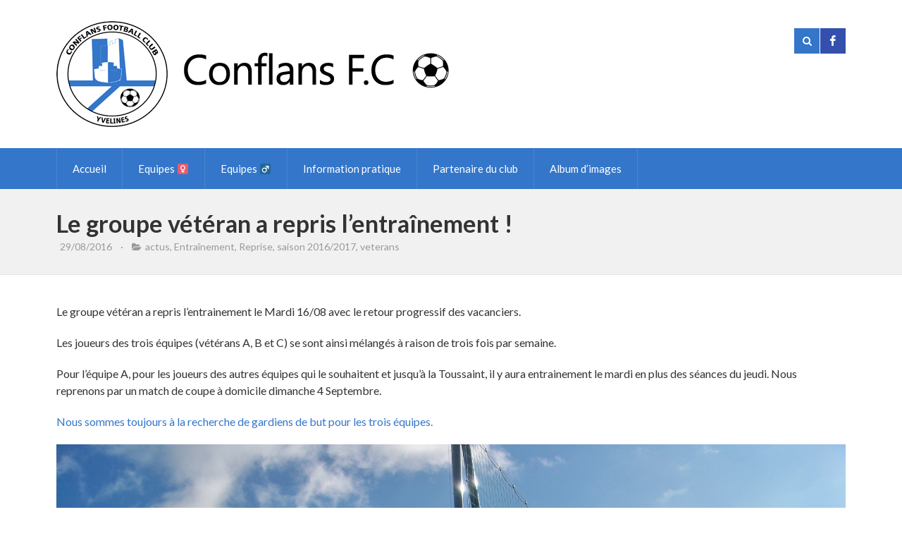

--- FILE ---
content_type: text/html; charset=UTF-8
request_url: http://conflans-fc.fr/veterans-cest-la-reprise/
body_size: 10535
content:
<!doctype html>
<!--[if lt IE 7]> <html class="no-js lt-ie9 lt-ie8 lt-ie7" lang="en"> <![endif]-->
<!--[if IE 7]>    <html class="no-js lt-ie9 lt-ie8" lang="en"> <![endif]-->
<!--[if IE 8]>    <html class="no-js lt-ie9" lang="en"> <![endif]-->
<!--[if IE 9]>    <html class="no-js ie9" lang="en"> <![endif]-->
<!--[if gt IE 9]><!--><html lang="fr-FR"><!--<![endif]-->
<head>

	<meta charset="UTF-8" />
	<meta name="viewport" content="width=device-width, initial-scale=1.0" />
	
	<title>Conflans Football Club  &raquo; Le groupe vétéran a repris l&rsquo;entraînement !</title>
	
	<link rel="profile" href="http://gmpg.org/xfn/11" />
	<link rel="pingback" href="http://conflans-fc.fr/xmlrpc.php" />
	
	<meta name='robots' content='max-image-preview:large' />
<link rel='dns-prefetch' href='//fonts.googleapis.com' />
<link rel='dns-prefetch' href='//v0.wordpress.com' />
<link rel="alternate" type="application/rss+xml" title="Conflans Football Club &raquo; Flux" href="http://conflans-fc.fr/feed/" />
<link rel="alternate" type="application/rss+xml" title="Conflans Football Club &raquo; Flux des commentaires" href="http://conflans-fc.fr/comments/feed/" />
<link rel="alternate" type="application/rss+xml" title="Conflans Football Club &raquo; Le groupe vétéran a repris l&rsquo;entraînement ! Flux des commentaires" href="http://conflans-fc.fr/veterans-cest-la-reprise/feed/" />
<script type="text/javascript">
window._wpemojiSettings = {"baseUrl":"https:\/\/s.w.org\/images\/core\/emoji\/14.0.0\/72x72\/","ext":".png","svgUrl":"https:\/\/s.w.org\/images\/core\/emoji\/14.0.0\/svg\/","svgExt":".svg","source":{"concatemoji":"http:\/\/conflans-fc.fr\/wp-includes\/js\/wp-emoji-release.min.js?ver=6.2.5"}};
/*! This file is auto-generated */
!function(e,a,t){var n,r,o,i=a.createElement("canvas"),p=i.getContext&&i.getContext("2d");function s(e,t){p.clearRect(0,0,i.width,i.height),p.fillText(e,0,0);e=i.toDataURL();return p.clearRect(0,0,i.width,i.height),p.fillText(t,0,0),e===i.toDataURL()}function c(e){var t=a.createElement("script");t.src=e,t.defer=t.type="text/javascript",a.getElementsByTagName("head")[0].appendChild(t)}for(o=Array("flag","emoji"),t.supports={everything:!0,everythingExceptFlag:!0},r=0;r<o.length;r++)t.supports[o[r]]=function(e){if(p&&p.fillText)switch(p.textBaseline="top",p.font="600 32px Arial",e){case"flag":return s("\ud83c\udff3\ufe0f\u200d\u26a7\ufe0f","\ud83c\udff3\ufe0f\u200b\u26a7\ufe0f")?!1:!s("\ud83c\uddfa\ud83c\uddf3","\ud83c\uddfa\u200b\ud83c\uddf3")&&!s("\ud83c\udff4\udb40\udc67\udb40\udc62\udb40\udc65\udb40\udc6e\udb40\udc67\udb40\udc7f","\ud83c\udff4\u200b\udb40\udc67\u200b\udb40\udc62\u200b\udb40\udc65\u200b\udb40\udc6e\u200b\udb40\udc67\u200b\udb40\udc7f");case"emoji":return!s("\ud83e\udef1\ud83c\udffb\u200d\ud83e\udef2\ud83c\udfff","\ud83e\udef1\ud83c\udffb\u200b\ud83e\udef2\ud83c\udfff")}return!1}(o[r]),t.supports.everything=t.supports.everything&&t.supports[o[r]],"flag"!==o[r]&&(t.supports.everythingExceptFlag=t.supports.everythingExceptFlag&&t.supports[o[r]]);t.supports.everythingExceptFlag=t.supports.everythingExceptFlag&&!t.supports.flag,t.DOMReady=!1,t.readyCallback=function(){t.DOMReady=!0},t.supports.everything||(n=function(){t.readyCallback()},a.addEventListener?(a.addEventListener("DOMContentLoaded",n,!1),e.addEventListener("load",n,!1)):(e.attachEvent("onload",n),a.attachEvent("onreadystatechange",function(){"complete"===a.readyState&&t.readyCallback()})),(e=t.source||{}).concatemoji?c(e.concatemoji):e.wpemoji&&e.twemoji&&(c(e.twemoji),c(e.wpemoji)))}(window,document,window._wpemojiSettings);
</script>
<style type="text/css">
img.wp-smiley,
img.emoji {
	display: inline !important;
	border: none !important;
	box-shadow: none !important;
	height: 1em !important;
	width: 1em !important;
	margin: 0 0.07em !important;
	vertical-align: -0.1em !important;
	background: none !important;
	padding: 0 !important;
}
</style>
	<link rel='stylesheet' id='simnor_shortcodes-css' href='http://conflans-fc.fr/wp-content/plugins/simnor-shortcodes//includes/shortcodes.css?ver=6.2.5' type='text/css' media='all' />
<link rel='stylesheet' id='simnor_shortcodes_fontawesome-css' href='http://conflans-fc.fr/wp-content/plugins/simnor-shortcodes//fonts/fontawesome/css/font-awesome.min.css?ver=6.2.5' type='text/css' media='all' />
<link rel='stylesheet' id='simnor_shortcodes_fontello-css' href='http://conflans-fc.fr/wp-content/plugins/simnor-shortcodes//fonts/fontello/css/fontello.css?ver=6.2.5' type='text/css' media='all' />
<link rel='stylesheet' id='wp-block-library-css' href='http://conflans-fc.fr/wp-includes/css/dist/block-library/style.min.css?ver=6.2.5' type='text/css' media='all' />
<style id='wp-block-library-inline-css' type='text/css'>
.has-text-align-justify{text-align:justify;}
</style>
<link rel='stylesheet' id='mediaelement-css' href='http://conflans-fc.fr/wp-includes/js/mediaelement/mediaelementplayer-legacy.min.css?ver=4.2.17' type='text/css' media='all' />
<link rel='stylesheet' id='wp-mediaelement-css' href='http://conflans-fc.fr/wp-includes/js/mediaelement/wp-mediaelement.min.css?ver=6.2.5' type='text/css' media='all' />
<link rel='stylesheet' id='classic-theme-styles-css' href='http://conflans-fc.fr/wp-includes/css/classic-themes.min.css?ver=6.2.5' type='text/css' media='all' />
<style id='global-styles-inline-css' type='text/css'>
body{--wp--preset--color--black: #000000;--wp--preset--color--cyan-bluish-gray: #abb8c3;--wp--preset--color--white: #ffffff;--wp--preset--color--pale-pink: #f78da7;--wp--preset--color--vivid-red: #cf2e2e;--wp--preset--color--luminous-vivid-orange: #ff6900;--wp--preset--color--luminous-vivid-amber: #fcb900;--wp--preset--color--light-green-cyan: #7bdcb5;--wp--preset--color--vivid-green-cyan: #00d084;--wp--preset--color--pale-cyan-blue: #8ed1fc;--wp--preset--color--vivid-cyan-blue: #0693e3;--wp--preset--color--vivid-purple: #9b51e0;--wp--preset--gradient--vivid-cyan-blue-to-vivid-purple: linear-gradient(135deg,rgba(6,147,227,1) 0%,rgb(155,81,224) 100%);--wp--preset--gradient--light-green-cyan-to-vivid-green-cyan: linear-gradient(135deg,rgb(122,220,180) 0%,rgb(0,208,130) 100%);--wp--preset--gradient--luminous-vivid-amber-to-luminous-vivid-orange: linear-gradient(135deg,rgba(252,185,0,1) 0%,rgba(255,105,0,1) 100%);--wp--preset--gradient--luminous-vivid-orange-to-vivid-red: linear-gradient(135deg,rgba(255,105,0,1) 0%,rgb(207,46,46) 100%);--wp--preset--gradient--very-light-gray-to-cyan-bluish-gray: linear-gradient(135deg,rgb(238,238,238) 0%,rgb(169,184,195) 100%);--wp--preset--gradient--cool-to-warm-spectrum: linear-gradient(135deg,rgb(74,234,220) 0%,rgb(151,120,209) 20%,rgb(207,42,186) 40%,rgb(238,44,130) 60%,rgb(251,105,98) 80%,rgb(254,248,76) 100%);--wp--preset--gradient--blush-light-purple: linear-gradient(135deg,rgb(255,206,236) 0%,rgb(152,150,240) 100%);--wp--preset--gradient--blush-bordeaux: linear-gradient(135deg,rgb(254,205,165) 0%,rgb(254,45,45) 50%,rgb(107,0,62) 100%);--wp--preset--gradient--luminous-dusk: linear-gradient(135deg,rgb(255,203,112) 0%,rgb(199,81,192) 50%,rgb(65,88,208) 100%);--wp--preset--gradient--pale-ocean: linear-gradient(135deg,rgb(255,245,203) 0%,rgb(182,227,212) 50%,rgb(51,167,181) 100%);--wp--preset--gradient--electric-grass: linear-gradient(135deg,rgb(202,248,128) 0%,rgb(113,206,126) 100%);--wp--preset--gradient--midnight: linear-gradient(135deg,rgb(2,3,129) 0%,rgb(40,116,252) 100%);--wp--preset--duotone--dark-grayscale: url('#wp-duotone-dark-grayscale');--wp--preset--duotone--grayscale: url('#wp-duotone-grayscale');--wp--preset--duotone--purple-yellow: url('#wp-duotone-purple-yellow');--wp--preset--duotone--blue-red: url('#wp-duotone-blue-red');--wp--preset--duotone--midnight: url('#wp-duotone-midnight');--wp--preset--duotone--magenta-yellow: url('#wp-duotone-magenta-yellow');--wp--preset--duotone--purple-green: url('#wp-duotone-purple-green');--wp--preset--duotone--blue-orange: url('#wp-duotone-blue-orange');--wp--preset--font-size--small: 13px;--wp--preset--font-size--medium: 20px;--wp--preset--font-size--large: 36px;--wp--preset--font-size--x-large: 42px;--wp--preset--spacing--20: 0.44rem;--wp--preset--spacing--30: 0.67rem;--wp--preset--spacing--40: 1rem;--wp--preset--spacing--50: 1.5rem;--wp--preset--spacing--60: 2.25rem;--wp--preset--spacing--70: 3.38rem;--wp--preset--spacing--80: 5.06rem;--wp--preset--shadow--natural: 6px 6px 9px rgba(0, 0, 0, 0.2);--wp--preset--shadow--deep: 12px 12px 50px rgba(0, 0, 0, 0.4);--wp--preset--shadow--sharp: 6px 6px 0px rgba(0, 0, 0, 0.2);--wp--preset--shadow--outlined: 6px 6px 0px -3px rgba(255, 255, 255, 1), 6px 6px rgba(0, 0, 0, 1);--wp--preset--shadow--crisp: 6px 6px 0px rgba(0, 0, 0, 1);}:where(.is-layout-flex){gap: 0.5em;}body .is-layout-flow > .alignleft{float: left;margin-inline-start: 0;margin-inline-end: 2em;}body .is-layout-flow > .alignright{float: right;margin-inline-start: 2em;margin-inline-end: 0;}body .is-layout-flow > .aligncenter{margin-left: auto !important;margin-right: auto !important;}body .is-layout-constrained > .alignleft{float: left;margin-inline-start: 0;margin-inline-end: 2em;}body .is-layout-constrained > .alignright{float: right;margin-inline-start: 2em;margin-inline-end: 0;}body .is-layout-constrained > .aligncenter{margin-left: auto !important;margin-right: auto !important;}body .is-layout-constrained > :where(:not(.alignleft):not(.alignright):not(.alignfull)){max-width: var(--wp--style--global--content-size);margin-left: auto !important;margin-right: auto !important;}body .is-layout-constrained > .alignwide{max-width: var(--wp--style--global--wide-size);}body .is-layout-flex{display: flex;}body .is-layout-flex{flex-wrap: wrap;align-items: center;}body .is-layout-flex > *{margin: 0;}:where(.wp-block-columns.is-layout-flex){gap: 2em;}.has-black-color{color: var(--wp--preset--color--black) !important;}.has-cyan-bluish-gray-color{color: var(--wp--preset--color--cyan-bluish-gray) !important;}.has-white-color{color: var(--wp--preset--color--white) !important;}.has-pale-pink-color{color: var(--wp--preset--color--pale-pink) !important;}.has-vivid-red-color{color: var(--wp--preset--color--vivid-red) !important;}.has-luminous-vivid-orange-color{color: var(--wp--preset--color--luminous-vivid-orange) !important;}.has-luminous-vivid-amber-color{color: var(--wp--preset--color--luminous-vivid-amber) !important;}.has-light-green-cyan-color{color: var(--wp--preset--color--light-green-cyan) !important;}.has-vivid-green-cyan-color{color: var(--wp--preset--color--vivid-green-cyan) !important;}.has-pale-cyan-blue-color{color: var(--wp--preset--color--pale-cyan-blue) !important;}.has-vivid-cyan-blue-color{color: var(--wp--preset--color--vivid-cyan-blue) !important;}.has-vivid-purple-color{color: var(--wp--preset--color--vivid-purple) !important;}.has-black-background-color{background-color: var(--wp--preset--color--black) !important;}.has-cyan-bluish-gray-background-color{background-color: var(--wp--preset--color--cyan-bluish-gray) !important;}.has-white-background-color{background-color: var(--wp--preset--color--white) !important;}.has-pale-pink-background-color{background-color: var(--wp--preset--color--pale-pink) !important;}.has-vivid-red-background-color{background-color: var(--wp--preset--color--vivid-red) !important;}.has-luminous-vivid-orange-background-color{background-color: var(--wp--preset--color--luminous-vivid-orange) !important;}.has-luminous-vivid-amber-background-color{background-color: var(--wp--preset--color--luminous-vivid-amber) !important;}.has-light-green-cyan-background-color{background-color: var(--wp--preset--color--light-green-cyan) !important;}.has-vivid-green-cyan-background-color{background-color: var(--wp--preset--color--vivid-green-cyan) !important;}.has-pale-cyan-blue-background-color{background-color: var(--wp--preset--color--pale-cyan-blue) !important;}.has-vivid-cyan-blue-background-color{background-color: var(--wp--preset--color--vivid-cyan-blue) !important;}.has-vivid-purple-background-color{background-color: var(--wp--preset--color--vivid-purple) !important;}.has-black-border-color{border-color: var(--wp--preset--color--black) !important;}.has-cyan-bluish-gray-border-color{border-color: var(--wp--preset--color--cyan-bluish-gray) !important;}.has-white-border-color{border-color: var(--wp--preset--color--white) !important;}.has-pale-pink-border-color{border-color: var(--wp--preset--color--pale-pink) !important;}.has-vivid-red-border-color{border-color: var(--wp--preset--color--vivid-red) !important;}.has-luminous-vivid-orange-border-color{border-color: var(--wp--preset--color--luminous-vivid-orange) !important;}.has-luminous-vivid-amber-border-color{border-color: var(--wp--preset--color--luminous-vivid-amber) !important;}.has-light-green-cyan-border-color{border-color: var(--wp--preset--color--light-green-cyan) !important;}.has-vivid-green-cyan-border-color{border-color: var(--wp--preset--color--vivid-green-cyan) !important;}.has-pale-cyan-blue-border-color{border-color: var(--wp--preset--color--pale-cyan-blue) !important;}.has-vivid-cyan-blue-border-color{border-color: var(--wp--preset--color--vivid-cyan-blue) !important;}.has-vivid-purple-border-color{border-color: var(--wp--preset--color--vivid-purple) !important;}.has-vivid-cyan-blue-to-vivid-purple-gradient-background{background: var(--wp--preset--gradient--vivid-cyan-blue-to-vivid-purple) !important;}.has-light-green-cyan-to-vivid-green-cyan-gradient-background{background: var(--wp--preset--gradient--light-green-cyan-to-vivid-green-cyan) !important;}.has-luminous-vivid-amber-to-luminous-vivid-orange-gradient-background{background: var(--wp--preset--gradient--luminous-vivid-amber-to-luminous-vivid-orange) !important;}.has-luminous-vivid-orange-to-vivid-red-gradient-background{background: var(--wp--preset--gradient--luminous-vivid-orange-to-vivid-red) !important;}.has-very-light-gray-to-cyan-bluish-gray-gradient-background{background: var(--wp--preset--gradient--very-light-gray-to-cyan-bluish-gray) !important;}.has-cool-to-warm-spectrum-gradient-background{background: var(--wp--preset--gradient--cool-to-warm-spectrum) !important;}.has-blush-light-purple-gradient-background{background: var(--wp--preset--gradient--blush-light-purple) !important;}.has-blush-bordeaux-gradient-background{background: var(--wp--preset--gradient--blush-bordeaux) !important;}.has-luminous-dusk-gradient-background{background: var(--wp--preset--gradient--luminous-dusk) !important;}.has-pale-ocean-gradient-background{background: var(--wp--preset--gradient--pale-ocean) !important;}.has-electric-grass-gradient-background{background: var(--wp--preset--gradient--electric-grass) !important;}.has-midnight-gradient-background{background: var(--wp--preset--gradient--midnight) !important;}.has-small-font-size{font-size: var(--wp--preset--font-size--small) !important;}.has-medium-font-size{font-size: var(--wp--preset--font-size--medium) !important;}.has-large-font-size{font-size: var(--wp--preset--font-size--large) !important;}.has-x-large-font-size{font-size: var(--wp--preset--font-size--x-large) !important;}
.wp-block-navigation a:where(:not(.wp-element-button)){color: inherit;}
:where(.wp-block-columns.is-layout-flex){gap: 2em;}
.wp-block-pullquote{font-size: 1.5em;line-height: 1.6;}
</style>
<link rel='stylesheet' id='contact-form-7-css' href='http://conflans-fc.fr/wp-content/plugins/contact-form-7/includes/css/styles.css?ver=5.4.2' type='text/css' media='all' />
<link rel='stylesheet' id='sn-scm-stylesheet-css' href='http://conflans-fc.fr/wp-content/plugins/simnor-sports-club-manager//style.css?ver=6.2.5' type='text/css' media='all' />
<link rel='stylesheet' id='wp-polls-css' href='http://conflans-fc.fr/wp-content/plugins/wp-polls/polls-css.css?ver=2.77.2' type='text/css' media='all' />
<style id='wp-polls-inline-css' type='text/css'>
.wp-polls .pollbar {
	margin: 1px;
	font-size: 6px;
	line-height: 8px;
	height: 8px;
	background-image: url('http://conflans-fc.fr/wp-content/plugins/wp-polls/images/default/pollbg.gif');
	border: 1px solid #c8c8c8;
}

</style>
<link rel='stylesheet' id='theme-stylesheet-css' href='http://conflans-fc.fr/wp-content/themes/evergreenSports/style.css?ver=6.2.5' type='text/css' media='all' />
<link rel='stylesheet' id='custom-responsive-css' href='http://conflans-fc.fr/wp-content/themes/evergreenSports/responsive.css?ver=6.2.5' type='text/css' media='all' />
<link rel='stylesheet' id='custom-stylesheet-css' href='http://conflans-fc.fr/wp-content/themes/evergreenSports/custom.css?ver=6.2.5' type='text/css' media='all' />
<link rel='stylesheet' id='custom-fontawesome-css' href='http://conflans-fc.fr/wp-content/themes/evergreenSports/fonts/fontAwesome/css/font-awesome.min.css?ver=6.2.5' type='text/css' media='all' />
<link rel='stylesheet' id='custom-fontello-css' href='http://conflans-fc.fr/wp-content/themes/evergreenSports/fonts/fontello/css/fontello.css?ver=6.2.5' type='text/css' media='all' />
<link rel='stylesheet' id='gwf-heading-css' href='http://fonts.googleapis.com/css?family=Lato%3A300%2C400%2C700%2C300italic%2C400italic%2C700italic&#038;ver=6.2.5' type='text/css' media='all' />
<link rel='stylesheet' id='youtube-channel-gallery-css' href='http://conflans-fc.fr/wp-content/plugins/youtube-channel-gallery/styles.css?ver=6.2.5' type='text/css' media='all' />
<link rel='stylesheet' id='jquery.magnific-popup-css' href='http://conflans-fc.fr/wp-content/plugins/youtube-channel-gallery/magnific-popup.css?ver=6.2.5' type='text/css' media='all' />
<link rel='stylesheet' id='jetpack_css-css' href='http://conflans-fc.fr/wp-content/plugins/jetpack/css/jetpack.css?ver=9.9' type='text/css' media='all' />
<script type='text/javascript' src='http://conflans-fc.fr/wp-includes/js/jquery/jquery.min.js?ver=3.6.4' id='jquery-core-js'></script>
<script type='text/javascript' src='http://conflans-fc.fr/wp-includes/js/jquery/jquery-migrate.min.js?ver=3.4.0' id='jquery-migrate-js'></script>
<script type='text/javascript' src='http://conflans-fc.fr/wp-content/plugins/simnor-shortcodes//includes/shortcodes.js?ver=6.2.5' id='simnor_shortcodes_js-js'></script>
<script type='text/javascript' id='jsjoomsportlivemacthes-js-extra'>
/* <![CDATA[ */
var jslAjax = {"ajax_url":"http:\/\/conflans-fc.fr\/wp-admin\/admin-ajax.php"};
/* ]]> */
</script>
<script type='text/javascript' src='http://conflans-fc.fr/wp-content/plugins/joomsport-sports-league-results-management/includes/../sportleague/assets/js/joomsport_live.js?ver=6.2.5' id='jsjoomsportlivemacthes-js'></script>
<link rel="https://api.w.org/" href="http://conflans-fc.fr/wp-json/" /><link rel="alternate" type="application/json" href="http://conflans-fc.fr/wp-json/wp/v2/posts/529" /><link rel="EditURI" type="application/rsd+xml" title="RSD" href="http://conflans-fc.fr/xmlrpc.php?rsd" />
<link rel="wlwmanifest" type="application/wlwmanifest+xml" href="http://conflans-fc.fr/wp-includes/wlwmanifest.xml" />
<meta name="generator" content="WordPress 6.2.5" />
<link rel="canonical" href="http://conflans-fc.fr/veterans-cest-la-reprise/" />
<link rel='shortlink' href='https://wp.me/p9LHpq-8x' />
<link rel="alternate" type="application/json+oembed" href="http://conflans-fc.fr/wp-json/oembed/1.0/embed?url=http%3A%2F%2Fconflans-fc.fr%2Fveterans-cest-la-reprise%2F" />
<link rel="alternate" type="text/xml+oembed" href="http://conflans-fc.fr/wp-json/oembed/1.0/embed?url=http%3A%2F%2Fconflans-fc.fr%2Fveterans-cest-la-reprise%2F&#038;format=xml" />
   <script type="text/javascript">
   var _gaq = _gaq || [];
   _gaq.push(['_setAccount', 'UA-56460818-1']);
   _gaq.push(['_trackPageview']);
   (function() {
   var ga = document.createElement('script'); ga.type = 'text/javascript'; ga.async = true;
   ga.src = ('https:' == document.location.protocol ? 'https://ssl' : 'http://www') + '.google-analytics.com/ga.js';
   var s = document.getElementsByTagName('script')[0]; s.parentNode.insertBefore(ga, s);
   })();
   </script>
<script type="text/javascript">
                var ajaxurl = "http://conflans-fc.fr/wp-admin/admin-ajax.php";
              </script><link rel="apple-touch-icon" sizes="152x152" href="/wp-content/uploads/fbrfg/apple-touch-icon.png">
<link rel="icon" type="image/png" sizes="32x32" href="/wp-content/uploads/fbrfg/favicon-32x32.png">
<link rel="icon" type="image/png" sizes="16x16" href="/wp-content/uploads/fbrfg/favicon-16x16.png">
<link rel="manifest" href="/wp-content/uploads/fbrfg/site.webmanifest">
<link rel="mask-icon" href="/wp-content/uploads/fbrfg/safari-pinned-tab.svg" color="#5bbad5">
<link rel="shortcut icon" href="/wp-content/uploads/fbrfg/favicon.ico">
<meta name="msapplication-TileColor" content="#2d89ef">
<meta name="msapplication-config" content="/wp-content/uploads/fbrfg/browserconfig.xml">
<meta name="theme-color" content="#ffffff"><style type='text/css'>img#wpstats{display:none}</style>
					<style type="text/css">body, 
				.widget .upcoming-fixtures li .team-name, 
				.widget .upcoming-fixtures li .vs { color: #333333; }body { background-color: #FFFFFF; }a { color: #3476ca; }
				
				#site-header .right form, 
				#site-header .right a,
				#site-nav, 
				#site-nav ul li ul, 
				#home-slider ul.slides li .text-left, 
				#home-slider ul.slides li .text, 
				#home-slider .home-slider-arrows, 
				.sn-button, 
				.posts-navigation a, 
				#commentform input[type="submit"], 
				.sn-scm-fixture-single .sn-scm-fixture-single-header,
				.sn-sports-club-players .player-name, 
				#content .sn-galleries .sn-gallery-archive .view-gallery, 
				.widget .upcoming-fixtures .fixtures-nav, 
				.widget .players .players-nav, 
				#content .sn-scm-fixture-table-row .cell-link a { background-color: #3476ca; }
				
				#content .sn-scm-fixture-table-row .cell-link a:before { color: #FFF; }a:hover, 
				#page-banner p.entry-meta a:hover, 
				#content p.entry-meta a:hover { color: #333333; }
				
				#site-header .right .toggle-nav, 
				#site-nav .next-fixture, 
				#site-nav .next-fixture:hover, 
				#home-slider .home-slider-arrows a:hover, 
				.sn-button:hover, 
				.posts-navigation a:hover,
				#commentform input[type="submit"]:hover, 
				.sn-sports-club-players a:hover .player-name, 
				#content .sn-galleries .sn-gallery-archive .view-gallery:hover, 
				.widget .upcoming-fixtures .fixtures-nav a:hover, 
				.widget .players .players-nav a:hover { background-color: #333333; }
.home-widgets aside h5.widget-title, 
				#sidebar aside h5, 
				#bottom-widgets aside h5.widget-title, 
				#bottom-widgets .title-back { background-color: #BBBBBB; }
.home-widgets aside h5.widget-title, 
				#sidebar aside h5, 
				#bottom-widgets aside h5.widget-title, 
				#bottom-widgets .title-back { color: #FFFFFF; }

				h1,
				h2, 
				h3, 
				h4, 
				h5, 
				h6, 
				h5, 
				#site-header .site-title, 
				ol.comment-list li .comment-author { font-family: "Lato", Arial, Helvetica, sans-serif }

				body, input, textarea { font-family: "Lato", Arial, Helvetica, sans-serif; }

			</style><style type="text/css">.recentcomments a{display:inline !important;padding:0 !important;margin:0 !important;}</style>
<!-- Jetpack Open Graph Tags -->
<meta property="og:type" content="article" />
<meta property="og:title" content="Le groupe vétéran a repris l&rsquo;entraînement !" />
<meta property="og:url" content="http://conflans-fc.fr/veterans-cest-la-reprise/" />
<meta property="og:description" content="Le groupe vétéran a repris l&rsquo;entrainement le Mardi 16/08 avec le retour progressif des vacanciers. Les joueurs des trois équipes (vétérans A, B et C) se sont ainsi mélangés à raison de trois …" />
<meta property="article:published_time" content="2016-08-29T12:11:04+00:00" />
<meta property="article:modified_time" content="2016-08-29T12:11:53+00:00" />
<meta property="og:site_name" content="Conflans Football Club" />
<meta property="og:image" content="http://conflans-fc.fr/wp-content/uploads/2016/08/100_6940.jpg" />
<meta property="og:image:width" content="3648" />
<meta property="og:image:height" content="2736" />
<meta property="og:locale" content="fr_FR" />
<meta name="twitter:text:title" content="Le groupe vétéran a repris l&rsquo;entraînement !" />
<meta name="twitter:image" content="http://conflans-fc.fr/wp-content/uploads/2016/08/100_6940.jpg?w=640" />
<meta name="twitter:card" content="summary_large_image" />

<!-- End Jetpack Open Graph Tags -->
	
	<!--[if lt IE 9]>
	<script src="http://conflans-fc.fr/wp-content/themes/evergreenSports/js/modernizr.js" type="text/javascript"></script>
	<link href="http://conflans-fc.fr/wp-content/themes/evergreenSports/css/ie.css" rel="stylesheet" type="text/css" media="screen" title="stylesheet" />
	<![endif]-->

	<script>
	(function(i,s,o,g,r,a,m){i['GoogleAnalyticsObject']=r;i[r]=i[r]||function(){
  	(i[r].q=i[r].q||[]).push(arguments)},i[r].l=1*new Date();a=s.createElement(o),
  	m=s.getElementsByTagName(o)[0];a.async=1;a.src=g;m.parentNode.insertBefore(a,m)
  	})(window,document,'script','//www.google-analytics.com/analytics.js','ga');
  	ga('create', 'UA-56460818-1', 'auto');
  	ga('send', 'pageview');
	</script>
        
</head>
<body class="post-template-default single single-post postid-529 single-format-standard">

	<header id="site-header">
		<div class="container">
		
				
			<a href="http://conflans-fc.fr" class="logo">
				<img src="http://conflans-fc.fr/wp-content/uploads/2014/11/Bandeau-CFC-1.1.png" alt="Conflans Football Club" />
			</a>
		
				
		
			<div class="right">
			
							<form class="search-form" method="get" action="http://conflans-fc.fr">
					<input type="text" name="s" value="" placeholder="Search" />
					<input type="submit" value="Search" />
				</form>
				<a href="#" class="show-search"><i class="fa fa-search"></i></a>
				<a target="_blank" href="https://www.facebook.com/cfc.conflans" class="social-facebook"><i class="fontello-facebook"></i></a>				<a href="#" class="toggle-nav"><i class="fa fa-bars"></i></a>
							</div>
		</div>
		<div class="clearfix"></div>
	</header><!-- end site header -->
	
	
	<nav id="site-nav">
		<div class="container">
		
			<div class="menu"><ul id="menu-menu-cfc" class="the-menu"><li id="menu-item-12" class="menu-item menu-item-type-custom menu-item-object-custom menu-item-12"><a href="http://www.conflans-fc.fr">Accueil</a></li>
<li id="menu-item-657" class="menu-item menu-item-type-post_type menu-item-object-page menu-item-has-children menu-item-657"><a href="http://conflans-fc.fr/equipes-feminines/">Equipes &#x2640;</a>
<ul class="sub-menu">
	<li id="menu-item-3518" class="menu-item menu-item-type-post_type menu-item-object-page menu-item-3518"><a href="http://conflans-fc.fr/senior-feminine/">Sénior Féminine</a></li>
	<li id="menu-item-2768" class="menu-item menu-item-type-post_type menu-item-object-page menu-item-2768"><a href="http://conflans-fc.fr/equipe-u-18-feminine/">Equipe U-18F</a></li>
	<li id="menu-item-2772" class="menu-item menu-item-type-post_type menu-item-object-page menu-item-2772"><a href="http://conflans-fc.fr/equipe-u-15-feminine/">Equipe U-15F</a></li>
	<li id="menu-item-2769" class="menu-item menu-item-type-post_type menu-item-object-page menu-item-2769"><a href="http://conflans-fc.fr/equipe-u-13-feminine/">Equipe U-13F</a></li>
	<li id="menu-item-2767" class="menu-item menu-item-type-post_type menu-item-object-page menu-item-2767"><a href="http://conflans-fc.fr/equipe-u-11-feminine/">Equipe U-11F</a></li>
</ul>
</li>
<li id="menu-item-181" class="menu-item menu-item-type-post_type menu-item-object-page menu-item-has-children menu-item-181"><a href="http://conflans-fc.fr/toutes-les-equipes/">Equipes &#x2642;</a>
<ul class="sub-menu">
	<li id="menu-item-33" class="menu-item menu-item-type-post_type menu-item-object-page menu-item-33"><a href="http://conflans-fc.fr/equipes-seniors/">Seniors</a></li>
	<li id="menu-item-1390" class="menu-item menu-item-type-post_type menu-item-object-page menu-item-has-children menu-item-1390"><a href="http://conflans-fc.fr/formation/">Championnats Jeunes</a>
	<ul class="sub-menu">
		<li id="menu-item-509" class="menu-item menu-item-type-post_type menu-item-object-page menu-item-509"><a href="http://conflans-fc.fr/equipes-u-17/">U-18</a></li>
		<li id="menu-item-678" class="menu-item menu-item-type-post_type menu-item-object-page menu-item-678"><a href="http://conflans-fc.fr/equipes-u-15/">U-16</a></li>
		<li id="menu-item-2708" class="menu-item menu-item-type-post_type menu-item-object-page menu-item-2708"><a href="http://conflans-fc.fr/equipes-u-14/">U-14</a></li>
	</ul>
</li>
	<li id="menu-item-1387" class="menu-item menu-item-type-post_type menu-item-object-page menu-item-has-children menu-item-1387"><a href="http://conflans-fc.fr/ecole-de-foot/">Ecole de Foot</a>
	<ul class="sub-menu">
		<li id="menu-item-142" class="menu-item menu-item-type-custom menu-item-object-custom menu-item-142"><a href="http://conflans-fc.fr/u13-espoir">U-13</a></li>
		<li id="menu-item-143" class="menu-item menu-item-type-custom menu-item-object-custom menu-item-143"><a href="http://conflans-fc.fr/u13-espoir">U-12</a></li>
		<li id="menu-item-810" class="menu-item menu-item-type-custom menu-item-object-custom menu-item-810"><a href="http://conflans-fc.fr/u-11/">U-11</a></li>
		<li id="menu-item-800" class="menu-item menu-item-type-custom menu-item-object-custom menu-item-800"><a href="http://conflans-fc.fr/u-10/">U-10</a></li>
		<li id="menu-item-1522" class="menu-item menu-item-type-post_type menu-item-object-page menu-item-1522"><a href="http://conflans-fc.fr/u6-u9/">U6 / U9</a></li>
		<li id="menu-item-1451" class="menu-item menu-item-type-post_type menu-item-object-page menu-item-1451"><a href="http://conflans-fc.fr/baby-foot/">Baby foot</a></li>
	</ul>
</li>
	<li id="menu-item-542" class="menu-item menu-item-type-post_type menu-item-object-page menu-item-has-children menu-item-542"><a href="http://conflans-fc.fr/equipes-veterans/">Vétérans</a>
	<ul class="sub-menu">
		<li id="menu-item-144" class="menu-item menu-item-type-custom menu-item-object-custom menu-item-144"><a href="http://conflans-fc.fr/veterans-equipe-fanion/">Equipe Fanion</a></li>
		<li id="menu-item-146" class="menu-item menu-item-type-custom menu-item-object-custom menu-item-146"><a href="http://conflans-fc.fr/veterans-reserve-b/">+ 45 ans</a></li>
		<li id="menu-item-2775" class="menu-item menu-item-type-post_type menu-item-object-page menu-item-has-children menu-item-2775"><a href="http://conflans-fc.fr/arbitres/">Arbitres</a>
		<ul class="sub-menu">
			<li id="menu-item-2776" class="menu-item menu-item-type-post_type menu-item-object-page menu-item-2776"><a href="http://conflans-fc.fr/arbitres-du-club/">Arbitres du CLUB</a></li>
			<li id="menu-item-2777" class="menu-item menu-item-type-post_type menu-item-object-page menu-item-2777"><a href="http://conflans-fc.fr/les-lois-du-jeu/">Les lois du jeu</a></li>
		</ul>
</li>
	</ul>
</li>
</ul>
</li>
<li id="menu-item-2780" class="menu-item menu-item-type-post_type menu-item-object-page menu-item-has-children menu-item-2780"><a href="http://conflans-fc.fr/information-pratique/">Information pratique</a>
<ul class="sub-menu">
	<li id="menu-item-2779" class="menu-item menu-item-type-post_type menu-item-object-page menu-item-2779"><a href="http://conflans-fc.fr/horaires-et-planning/">Horaires et planning 2022 / 2023</a></li>
	<li id="menu-item-2778" class="menu-item menu-item-type-post_type menu-item-object-page menu-item-2778"><a href="http://conflans-fc.fr/contact-plan-dacces/">Contact / Plan d’accès</a></li>
	<li id="menu-item-2773" class="menu-item menu-item-type-post_type menu-item-object-page menu-item-2773"><a href="http://conflans-fc.fr/archives/">Archives</a></li>
	<li id="menu-item-2781" class="menu-item menu-item-type-post_type menu-item-object-page menu-item-2781"><a href="http://conflans-fc.fr/souvenir-souvenir/">Souvenir souvenir</a></li>
	<li id="menu-item-2782" class="menu-item menu-item-type-post_type menu-item-object-page menu-item-2782"><a href="http://conflans-fc.fr/tournois/">Tournois Conflans Football Club</a></li>
</ul>
</li>
<li id="menu-item-2837" class="menu-item menu-item-type-post_type menu-item-object-page menu-item-has-children menu-item-2837"><a href="http://conflans-fc.fr/partenaire-du-club/">Partenaire du club</a>
<ul class="sub-menu">
	<li id="menu-item-3742" class="menu-item menu-item-type-post_type menu-item-object-post menu-item-3742"><a href="http://conflans-fc.fr/brunier/">BRUNIER</a></li>
	<li id="menu-item-2863" class="menu-item menu-item-type-post_type menu-item-object-post menu-item-2863"><a href="http://conflans-fc.fr/century-21/">CENTURY 21</a></li>
</ul>
</li>
<li id="menu-item-3190" class="menu-item menu-item-type-post_type menu-item-object-page menu-item-3190"><a href="http://conflans-fc.fr/album-dimages/">Album d’images</a></li>
</ul></div>			
		</div>
	</nav><!-- end site nav -->

	<div id="page-banner">
		<div class="container">
			<h1>Le groupe vétéran a repris l&rsquo;entraînement !</h1>

			<p class="entry-meta">
				<span class="entry-meta-date">
					<i class="fa fa-time"></i> 29/08/2016					<span>&nbsp;&nbsp;&nbsp;&middot;&nbsp;&nbsp;&nbsp;</span>
				</span>
				<span class="entry-meta-category">
					<i class="fa fa-folder-open"></i> <a href="http://conflans-fc.fr/category/actus/" rel="category tag">actus</a>, <a href="http://conflans-fc.fr/category/entrainement/" rel="category tag">Entraînement</a>, <a href="http://conflans-fc.fr/category/reprise/" rel="category tag">Reprise</a>, <a href="http://conflans-fc.fr/category/saison-20162017/" rel="category tag">saison 2016/2017</a>, <a href="http://conflans-fc.fr/category/veterans/" rel="category tag">veterans</a> 
				</span>
				<span class="entry-meta-comments">				
									</span>
			</p>
			
		</div>
	</div>
	
	<div id="main">
		<div class="container">
		
		<div id="content" class=" fullwidth">
		
		<article id="post-529" class="post-529 post type-post status-publish format-standard hentry category-actus category-entrainement category-reprise category-saison-20162017 category-veterans">
						
			<p>Le groupe vétéran a repris l&rsquo;entrainement le Mardi 16/08 avec le retour progressif des vacanciers.</p>
<p>Les joueurs des trois équipes (vétérans A, B et C) se sont ainsi mélangés à raison de trois fois par semaine.</p>
<p>Pour l&rsquo;équipe A, pour les joueurs des autres équipes qui le souhaitent et jusqu&rsquo;à la Toussaint, il y aura entrainement le mardi en plus des séances du jeudi. Nous reprenons par un match de coupe à domicile dimanche 4 Septembre.</p>
<p><a href="http://conflans-fc.fr/recrutement-gardiens-veterans/" title="Recrutement gardiens de but équipes Vétérans">Nous sommes toujours à la recherche de gardiens de but pour les trois équipes.</a></p>
<p><img decoding="async" src="http://conflans-fc.fr/wp-content/uploads/2016/08/100_6877.jpg" alt="100_6877" width="3648" height="2736" class="alignnone size-full wp-image-530" srcset="http://conflans-fc.fr/wp-content/uploads/2016/08/100_6877.jpg 3648w, http://conflans-fc.fr/wp-content/uploads/2016/08/100_6877-300x225.jpg 300w, http://conflans-fc.fr/wp-content/uploads/2016/08/100_6877-1024x768.jpg 1024w, http://conflans-fc.fr/wp-content/uploads/2016/08/100_6877-1120x840.jpg 1120w, http://conflans-fc.fr/wp-content/uploads/2016/08/100_6877-1040x780.jpg 1040w" sizes="(max-width: 3648px) 100vw, 3648px" /></p>
<p><img decoding="async" loading="lazy" src="http://conflans-fc.fr/wp-content/uploads/2016/08/100_6905.jpg" alt="100_6905" width="3648" height="2736" class="alignnone size-full wp-image-531" srcset="http://conflans-fc.fr/wp-content/uploads/2016/08/100_6905.jpg 3648w, http://conflans-fc.fr/wp-content/uploads/2016/08/100_6905-300x225.jpg 300w, http://conflans-fc.fr/wp-content/uploads/2016/08/100_6905-1024x768.jpg 1024w, http://conflans-fc.fr/wp-content/uploads/2016/08/100_6905-1120x840.jpg 1120w, http://conflans-fc.fr/wp-content/uploads/2016/08/100_6905-1040x780.jpg 1040w" sizes="(max-width: 3648px) 100vw, 3648px" /></p>
<p><img decoding="async" loading="lazy" src="http://conflans-fc.fr/wp-content/uploads/2016/08/100_6918.jpg" alt="100_6918" width="3648" height="2736" class="alignnone size-full wp-image-532" srcset="http://conflans-fc.fr/wp-content/uploads/2016/08/100_6918.jpg 3648w, http://conflans-fc.fr/wp-content/uploads/2016/08/100_6918-300x225.jpg 300w, http://conflans-fc.fr/wp-content/uploads/2016/08/100_6918-1024x768.jpg 1024w, http://conflans-fc.fr/wp-content/uploads/2016/08/100_6918-1120x840.jpg 1120w, http://conflans-fc.fr/wp-content/uploads/2016/08/100_6918-1040x780.jpg 1040w" sizes="(max-width: 3648px) 100vw, 3648px" /></p>
<p><img decoding="async" loading="lazy" src="http://conflans-fc.fr/wp-content/uploads/2016/08/100_6925.jpg" alt="100_6925" width="3648" height="2736" class="alignnone size-full wp-image-533" srcset="http://conflans-fc.fr/wp-content/uploads/2016/08/100_6925.jpg 3648w, http://conflans-fc.fr/wp-content/uploads/2016/08/100_6925-300x225.jpg 300w, http://conflans-fc.fr/wp-content/uploads/2016/08/100_6925-1024x768.jpg 1024w, http://conflans-fc.fr/wp-content/uploads/2016/08/100_6925-1120x840.jpg 1120w, http://conflans-fc.fr/wp-content/uploads/2016/08/100_6925-1040x780.jpg 1040w" sizes="(max-width: 3648px) 100vw, 3648px" /></p>
<p><img decoding="async" loading="lazy" src="http://conflans-fc.fr/wp-content/uploads/2016/08/100_6940.jpg" alt="100_6940" width="3648" height="2736" class="alignnone size-full wp-image-534" srcset="http://conflans-fc.fr/wp-content/uploads/2016/08/100_6940.jpg 3648w, http://conflans-fc.fr/wp-content/uploads/2016/08/100_6940-300x225.jpg 300w, http://conflans-fc.fr/wp-content/uploads/2016/08/100_6940-1024x768.jpg 1024w, http://conflans-fc.fr/wp-content/uploads/2016/08/100_6940-1120x840.jpg 1120w, http://conflans-fc.fr/wp-content/uploads/2016/08/100_6940-1040x780.jpg 1040w" sizes="(max-width: 3648px) 100vw, 3648px" /></p>
			
		</article><!-- end post -->
			
					
	</div>
		
	

			<div class="clearfix"></div>

		</div>
	</div><!-- end main -->
	
	
		<div id="bottom-widgets">
		<div class="title-back"></div>
		<div class="container">
			<div class="widgets-holder">
				<aside id="media_image-7" class="widget widget_media_image"><h5 class="widget-title">Partenaires du club</h5><a href="https://www.century21.fr/"><img width="895" height="629" src="http://conflans-fc.fr/wp-content/uploads/2019/10/century-21.png" class="image wp-image-2857  attachment-full size-full" alt="" decoding="async" loading="lazy" style="max-width: 100%; height: auto;" srcset="http://conflans-fc.fr/wp-content/uploads/2019/10/century-21.png 895w, http://conflans-fc.fr/wp-content/uploads/2019/10/century-21-300x211.png 300w, http://conflans-fc.fr/wp-content/uploads/2019/10/century-21-768x540.png 768w, http://conflans-fc.fr/wp-content/uploads/2019/10/century-21-310x218.png 310w, http://conflans-fc.fr/wp-content/uploads/2019/10/century-21-60x42.png 60w" sizes="(max-width: 895px) 100vw, 895px" /></a></aside><aside id="media_image-3" class="widget widget_media_image"><img width="300" height="123" src="http://conflans-fc.fr/wp-content/uploads/2022/01/Capture123-300x123.jpg" class="image wp-image-3743  attachment-medium size-medium" alt="" decoding="async" loading="lazy" style="max-width: 100%; height: auto;" srcset="http://conflans-fc.fr/wp-content/uploads/2022/01/Capture123-300x123.jpg 300w, http://conflans-fc.fr/wp-content/uploads/2022/01/Capture123-768x315.jpg 768w, http://conflans-fc.fr/wp-content/uploads/2022/01/Capture123-310x127.jpg 310w, http://conflans-fc.fr/wp-content/uploads/2022/01/Capture123-60x25.jpg 60w, http://conflans-fc.fr/wp-content/uploads/2022/01/Capture123.jpg 945w" sizes="(max-width: 300px) 100vw, 300px" /></aside>			</div>
		</div>
		<div class="clearfix"></div>
	</div><!-- end bottom widgets -->
	
	
	<footer id="site-footer">
		<div class="container">
			<p>2024 Conflans Football Club ⚽ Tous droits réservés</p>
			<nav class="footer-menu">
				<div class="menu"><ul id="menu-menu-cfc-footer" class="the-menu"><li id="menu-item-23" class="menu-item menu-item-type-post_type menu-item-object-page menu-item-23"><a href="http://conflans-fc.fr/information-pratique/">Actus</a></li>
<li id="menu-item-656" class="menu-item menu-item-type-post_type menu-item-object-page menu-item-656"><a href="http://conflans-fc.fr/equipes-feminines/">Equipes ♀</a></li>
<li id="menu-item-207" class="menu-item menu-item-type-post_type menu-item-object-page menu-item-207"><a href="http://conflans-fc.fr/toutes-les-equipes/">Equipes ♂</a></li>
<li id="menu-item-26" class="menu-item menu-item-type-post_type menu-item-object-page menu-item-26"><a href="http://conflans-fc.fr/information-pratique/">Infos pratiques</a></li>
</ul></div>			</nav>
		</div>
	</footer><!-- end site footer -->


<script type='text/javascript' src='http://conflans-fc.fr/wp-includes/js/dist/vendor/wp-polyfill-inert.min.js?ver=3.1.2' id='wp-polyfill-inert-js'></script>
<script type='text/javascript' src='http://conflans-fc.fr/wp-includes/js/dist/vendor/regenerator-runtime.min.js?ver=0.13.11' id='regenerator-runtime-js'></script>
<script type='text/javascript' src='http://conflans-fc.fr/wp-includes/js/dist/vendor/wp-polyfill.min.js?ver=3.15.0' id='wp-polyfill-js'></script>
<script type='text/javascript' id='contact-form-7-js-extra'>
/* <![CDATA[ */
var wpcf7 = {"api":{"root":"http:\/\/conflans-fc.fr\/wp-json\/","namespace":"contact-form-7\/v1"}};
/* ]]> */
</script>
<script type='text/javascript' src='http://conflans-fc.fr/wp-content/plugins/contact-form-7/includes/js/index.js?ver=5.4.2' id='contact-form-7-js'></script>
<script type='text/javascript' src='http://conflans-fc.fr/wp-content/plugins/simnor-sports-club-manager//script.js?ver=6.2.5' id='sn-scm-js-js'></script>
<script type='text/javascript' id='wp-polls-js-extra'>
/* <![CDATA[ */
var pollsL10n = {"ajax_url":"http:\/\/conflans-fc.fr\/wp-admin\/admin-ajax.php","text_wait":"Votre derni\u00e8re requ\u00eate est en cours de traitement. Veuillez patienter\u2026","text_valid":"Veuillez choisir une r\u00e9ponse valide au sondage.","text_multiple":"Nombre maximum de choix autoris\u00e9 :","show_loading":"1","show_fading":"1"};
/* ]]> */
</script>
<script type='text/javascript' src='http://conflans-fc.fr/wp-content/plugins/wp-polls/polls-js.js?ver=2.77.2' id='wp-polls-js'></script>
<script type='text/javascript' src='http://conflans-fc.fr/wp-content/themes/evergreenSports/js/script.js?ver=6.2.5' id='custom-js-js'></script>
<script src='https://stats.wp.com/e-202604.js' defer></script>
<script>
	_stq = window._stq || [];
	_stq.push([ 'view', {v:'ext',j:'1:9.9',blog:'144355308',post:'529',tz:'0',srv:'conflans-fc.fr'} ]);
	_stq.push([ 'clickTrackerInit', '144355308', '529' ]);
</script>
</body>
</html>

--- FILE ---
content_type: text/css
request_url: http://conflans-fc.fr/wp-content/themes/evergreenSports/style.css?ver=6.2.5
body_size: 15092
content:
/*
Theme Name: Evergreen Sports
Theme URI: http://themeforest.net/user/evergreenpa
Description: Evergreen Sports is a WordPress theme for sports clubs.
Version: 1.5
Author: Simon North
Author URI: http://themeforest.net/user/evergreenpa
License: GNU v2 or Later
License URI: http://www.gnu.org/licenses/gpl-2.0.html
Tags: green, white, theme-options
*/

/* Reset Styles */

html, body, div, span, applet, object, iframe, h1, h2, h3, h4, h5, h6, p, blockquote, pre, a, abbr, acronym, address, big, cite, code, del, dfn, font, img, ins, kbd, q, s, samp, small, strike, tt, var, dl, dt, dd, ol, ul, li, fieldset, form, label, legend, table, caption, tbody, tfoot, thead, tr, th, td { margin: 0; padding: 0; border: 0; outline: 0; font-weight: inherit; font-style: inherit; font-size: 100%; font-family: inherit; vertical-align: baseline; }
:focus { outline: 0; }
body { line-height: 1; color: black; background: white; }
ol, ul { list-style: none; }
table { border-collapse: separate; border-spacing: 0; }
caption, th, td { text-align: left; font-weight: normal; }
blockquote:before, blockquote:after, q:before, q:after { content: ""; }
blockquote, q { quotes: "" ""; }
div, nav, header, footer, aside { display: block; }

/* General Structure */

body {
	background: #FFF;
	text-align: center;
	font-family: "Lato", Helvetica, Arial, 'Sans Serif';
	font-size: 14px;
	color: #333;
}

	.container {
		display: block;
		margin: auto;
		text-align: left;
		width: 960px;
		position: relative;
	}
	
	a { color: #31824a; text-decoration: none; }
	a:hover { color: #333; }
	
	.clearfix { clear: both; display: block; }
	
	
	/* Site Header */
	
	#site-header {
		clear: both;
		background: #FFF;
		padding: 30px 0;
	}
		#site-header .container { overflow: hidden; }
		#site-header .logo {
			float: left;
			display: block;
		}
			#site-header .logo img { display: block; }
		#site-header .site-title {
			font-size: 36px;
			font-weight: bold;
			line-height: 50px;
			float: left;
			padding: 20px 0;
		}
		#site-header .right {
			float: right;
			padding: 10px 0 0 0;
		}
			#site-header .right form {
				float: left;
				display: none;
				background: #31824a;
				height: 36px;
				position: relative;
				width: 150px;
			}
				#site-header .right form input[type="text"] {
					position: absolute;
					font-size: 12px;
					font-family: Lato;
					color: #FFF;
					padding: 10px 15px;
					height: 36px;
					box-sizing: border-box;
					-moz-box-sizing: border-box;
					-webkit-box-sizing: border-box;
					margin: 0px;
					display: block;
					top: 0px;
					left: 0px;
					border: none;
					background: none transparent;
				}
				#site-header .right form input[type="submit"] {
					position: absolute;
					top: 0px;
					left: 100%;
					margin: 0 0 0 1px;
					width: 36px;
					height: 36px;
					display: block;
					appearance: none;
					-webkit-appearance: none;
					-moz-appearance: none;
					text-indent: -9999px;
					border: none;
					cursor: pointer;
					background: none transparent;
				}
			#site-header .right a {
				float: left;
				margin: 0 0 0 1px;
				width: 36px;
				line-height: 36px;
				text-align: center;
				height: 36px;
				background: #31824a;
				color: #FFF;
				-webkit-font-smoothing: antialiased;
				-moz-osx-font-smoothing: grayscale;
			}
			#site-header .right a.social-twitter { background: #00c4fc; }
			#site-header .right a.social-facebook { background: #3350ae; }
			#site-header .right a.social-linkedin { background: #0084d7; }
			#site-header .right a.social-pinterest { background: #df2828; }
			#site-header .right a.social-delicious { background: #055ff5; }
			#site-header .right a.social-paypal { background: #23649a; }
			#site-header .right a.social-gplus { background: #d83d2d; }
			#site-header .right a.social-stumbleupon { background: #c60303; }
			#site-header .right a.social-fivehundredpx { background: #0089d4; }
			#site-header .right a.social-foursquare { background: #3ab6e8; }
			#site-header .right a.social-forrst { background: #267810; }
			#site-header .right a.social-digg { background: #024dcb; }
			#site-header .right a.social-spotify { background: #aed40e; }
			#site-header .right a.social-reddit { background: #ff7800; }
			#site-header .right a.social-dribbble { background: #fe0085; }
			#site-header .right a.social-flickr { background: #e53a7c; }
			#site-header .right a.social-rss { background: #ef7528; }
			#site-header .right a.social-skype { background: #1dc6ff; }
			#site-header .right a.social-youtube { background: #e8211a; }
			#site-header .right a.social-vimeo { background: #0084ff; }
			#site-header .right a.social-myspace { background: #464545; }
			#site-header .right a.social-amazon { background: #f59e1b; }
			#site-header .right a.social-ebay { background: #ff0101; }
			#site-header .right a.social-github { background: #024dcb; }
			#site-header .right a.social-lastfm { background: #c60303; }
			#site-header .right a.social-soundcloud { background: #ff4701; }
			#site-header .right a.social-tumblr { background: #3d627d; }
			#site-header .right a.social-instagram { background: #1c527e; }	
			#site-header .right a:hover { background: #333; }	
			
			#site-header .right .toggle-nav { display: none; background: #333; }
	
	
	/* Site Nav */
	
	#site-nav {
		background: #31824a;
		height: 58px;
		clear: both;
	}
		#site-nav .container { height: 58px; }
		#site-nav .menu {
			float: left;
		}
			#site-nav ul {
				border-left: 1px solid rgba(255,255,255,0.1);
				float: left;
				min-height: 58px;
			}
				#site-nav ul li {
					position: relative;
					float: left;
					display: block;
					border-right: 1px solid rgba(255,255,255,0.1);
				}
					#site-nav ul li a {
						float: left;
						display: block;
						line-height: 58px;
						padding: 0 22px;
						color: #FFF;
						font-size: 15px;
					}
					#site-nav ul li.current-menu-item a, 
					#site-nav ul li a:hover { background: rgba(255,255,255,0.05); }
					#site-nav ul li ul {
						position: absolute;
						top: 58px;
						left: 0px;
						width: 200px;
						border: none;
						z-index: 1000;
						background: #31824a;
						display: none;
					}
					#site-nav ul li.hasdropdown a { background: rgba(255,255,255,0.1); }
						#site-nav ul li ul li {
							border: none;
							border-bottom: 1px solid rgba(255,255,255,0.2);
							float: none;
						}
						#site-nav ul li ul li:last-child { border: none; }
							#site-nav ul li ul li a {
								padding: 10px 22px;
								line-height: 20px;
								float: none;
							}
							#site-nav ul li ul li a:hover { background: rgba(255,255,255,0.15); }
							#site-nav ul li ul li ul {
								left: 200px;
								top: 0px;
							}
		#site-nav .next-fixture {
			background: #333;
			padding: 15px 30px;
			position: absolute;
			bottom: 0px;
			right: 0px;
			font-weight: 300;
			color: #FFF;
			min-width: 300px;
		}
		#site-nav .next-fixture:hover { background: #333; }
			#site-nav .next-fixture span.label {
				display: block;
				font-size: 13px;
				opacity: 0.8;
				text-align: center;
				margin: 0 0 15px 0;
			}
			#site-nav .next-fixture span.teams {
				text-align: center;
				font-size: 18px;
				display: block;
				margin: 0 0 10px 0;
			}
				#site-nav .next-fixture span.teams span { opacity: 0.5; font-size: 14px; padding: 0 5px; }
			#site-nav .next-fixture span.sub {
				text-align: center;
				font-size: 13px;
				display: block;
				opacity: 0.8;
			}
	
	
	/* Home Slider */
	
	#home-slider {
		overflow: hidden;
		clear: both;
		position: relative;
	}
		#home-slider ul.slides {
			position: relative;
		}
			#home-slider ul.slides li {
				position: absolute;
				top: 0px;
				left: 0px;
				width: 100%;
				height: 100%;
				display: none;
				text-align: center;
			}
				#home-slider ul.slides li .image-holder {
					display: block;
					width: 100%;
					text-align: center;
				}
				#home-slider ul.slides li img {
					max-width: 100%;
					margin: auto;
					display: block;
				}
				#home-slider ul.slides li .text-left {
					position: absolute;
					bottom: 0px;
					right: 50%;
					width: 100%;
					background: #31824a;
				}
				#home-slider ul.slides li .text {
					position: absolute;
					bottom: 0px;
					left: 50%;
					width: 520px;
					padding: 25px 30px 30px 0;
					margin: 0 0 0 -480px;
					text-align: left;
					z-index: 10;
					font-weight: 300;
					background: #31824a;
				}
					#home-slider ul.slides li .text h3 {
						font-size: 26px;
						line-height: 32px;
						color: #FFF;
						margin: 0px;
					}
					#home-slider ul.slides li .text p {
						font-size: 14px;
						line-height: 20px;
						color: #FFF;
						padding: 10px 0 0 0;
						opacity: 0.7;
					}
		#home-slider .home-slider-arrows {
			position: absolute;
			bottom: 0px;
			left: 50%;
			width: 105px;
			z-index: 10;
			margin: 0 0 0 376px;
			background: #31824a;
		}
			#home-slider .home-slider-arrows .divider {
				float: left;
				width: 1px;
				height: 52px;
				background: -moz-linear-gradient(top, rgba(255,255,255,0) 0%, rgba(255,255,255,0.1) 100%); /* FF3.6+ */
				background: -webkit-gradient(linear, left top, left bottom, color-stop(0%,rgba(255,255,255,0)), color-stop(100%,rgba(255,255,255,0.1))); /* Chrome,Safari4+ */
				background: -webkit-linear-gradient(top, rgba(255,255,255,0) 0%,rgba(255,255,255,0.1) 100%); /* Chrome10+,Safari5.1+ */
				background: -o-linear-gradient(top, rgba(255,255,255,0) 0%,rgba(255,255,255,0.1) 100%); /* Opera 11.10+ */
				background: -ms-linear-gradient(top, rgba(255,255,255,0) 0%,rgba(255,255,255,0.1) 100%); /* IE10+ */
				background: linear-gradient(to bottom, rgba(255,255,255,0) 0%,rgba(255,255,255,0.1) 100%); /* W3C */
			}
			#home-slider .home-slider-arrows a {
				background-color: transparent;
				line-height: 52px;
				height: 52px;
				width: 52px;
				color: #FFF;
				display: block;
				float: left;
				text-align: center;
				font-size: 24px;
			}
			#home-slider .home-slider-arrows a:hover { background: #333; }
				#home-slider .home-slider-arrows a i { line-height: 52px; display: block; }
	
	
	/* Main */
	
	#main {
		clear: both;
		padding: 40px 0 0 0;
	}
		
		/* Page Banner */
		
		#page-banner {
			position: relative;
			background: #f1f1f1;
			border-bottom: 1px solid #e5e5e5;
		}
			#page-banner img { display: block; width: 100%; height: auto; }
			#page-banner .container {
				padding: 30px 0;
			}
			#page-banner h1 {
				margin: 0px;
				font-size: 34px;
				line-height: 38px;
				font-weight: bold;
			}
			#page-banner p {
				padding: 5px 0 0 0;
				line-height: 18px;
			}
	
		/* Content */
		
		#content {
			width: 632px;
			float: left;
			margin: 0 0 40px 0;
		}
		body.home #content { margin-bottom: 0px; }
		#content.fullwidth, 
		body.body-no-sidebar #content { width: auto; float: none; }
	
		
		/* Home */
		
		#home-announcement {
			background: #f1f1f1;
			border-bottom: 1px solid #e5e5e5;
			padding: 30px 0 26px 0;
			overflow: hidden;
			position: relative;
		}
			#home-announcement .label {
				display: block;
				font-size: 14px;
				opacity: 0.6;
				margin: 0 200px 2px 0;
			}
			#home-announcement h3 {
				font-size: 20px;
				line-height: 24px;
				margin: 0 200px 0 0;
			}
			.sn-button, 
			.posts-navigation a, 
			#commentform input[type="submit"] {
				background: #31824a;
				font-size: 15px;
				line-height: 36px;
				color: #FFF!important;
				padding: 0 15px;
				display: inline-block;
				margin: 0px;
				text-decoration: none;
				border: none;
				cursor: pointer;
				-webkit-appearance: none;
				-webkit-border-radius: 0px;
			}
			#home-announcement .sn-button {
				line-height: 42px;
				position: absolute;
				top: 0px;
				right: 0px;
			}
			.sn-button:hover, 
			.posts-navigation a:hover,
			#commentform input[type="submit"]:hover { background-color: #333; color: #FFF; }
							
		.home-widgets {
			clear: both;
			margin: 0 -10px;
		}
			.home-widgets aside {
				float: left;
				margin: 0 10px 20px 10px;
				width: 306px;
				line-height: 18px;
			}
				.home-widgets aside h5.widget-title {
					background: #BBB;
					color: #FFF;
					font-size: 18px;
					line-height: 50px;
					margin: 0 0 1px 0;
					height: 50px;
					padding: 0 20px;
					font-weight: normal;
					display: block;
				}
		
	
	/* Content Formatting */
	
	#content h1 {
		font-size: 34px;
		line-height: 38px;
		margin: 0 0 20px 0;
		font-weight: bold;
	}
	#content h2 {
		font-size: 34px;
		line-height: 38px;
		margin: 0 0 20px 0;
		font-weight: bold;
	}
	#content h3 {
		font-size: 28px;
		line-height: 32px;
		margin: 0 0 20px 0;
		font-weight: normal;
	}
	#content h4 {
		font-size: 18px;
		line-height: 22px;
		margin: 0 0 20px 0;
		font-weight: bold;
	}
	#content h5 {
		font-size: 16px;
		line-height: 20px;
		margin: 0 0 20px 0;
		font-weight: bold;
	}
	#content p, 
	#content ul, 
	#content ol {
		font-size: 16px;
		line-height: 24px;
		margin: 0 0 20px 0;
	}
	#content ul { list-style: disc outside; margin-left: 30px; }
	#content ol { list-style: decimal outside; margin-left: 30px; }
	#content blockquote {
		background: #f9f9f9;
		padding: 26px 30px 30px 30px;
		display: block;
		margin: 0 0 20px 0;
	}
		#content blockquote p {
			margin: 0;
			font-size: 20px;
			line-height: 24px;
		}
		#content blockquote cite {
			font-size: 13px;
			line-height: 16px;
			display: block;
			color: #666;
			font-weight: bold;
			padding: 10px 0 0 0;
		}
	
	#content img { max-width: 100%; height: auto; display: block; }
	
	#page-banner p.entry-meta, 
	#content p.entry-meta {
		display: block;
		color: #999;
	}
	#content p.entry-meta {
		font-size: 14px;
		padding: 0 0 8px 0;
		border-bottom: 1px solid #EEE;
		margin: -15px 0 30px 0;
	}
		#page-banner p.entry-meta i, 
		#content p.entry-meta i { font-size: 13px; padding: 0 2px 0 0; }
		#page-banner p.entry-meta a, 
		#content p.entry-meta a { color: #999; }
		#page-banner p.entry-meta a:hover, 
		#content p.entry-meta a:hover { color: #333; }

	.alignleft {
		display: inline;
		float: left;
		margin-right: 1.625em;
		margin-bottom: 1.625em;
	}
	.alignright {
		display: inline;
		float: right;
		margin-left: 1.625em;
		margin-bottom: 1.625em;
	}
	.aligncenter {
		clear: both;
		display: block;
		margin-left: auto;
		margin-right: auto;
		margin-bottom: 1.625em;
	}
	
	/* WP Caption */
	.wp-caption {
		border: 1px solid #DDD;
		box-shadow: 1px 1px 4px #EEE;
		padding: 5px 0;
		background: #FFF;
		text-align: center;
		margin-bottom: 20px;
		max-width: 100%;
	}
		.wp-caption img { display: block; margin: 0 auto 3px auto; }
		#content .wp-caption p { margin: 0px!important; padding: 5px 0; }
		.wp-caption-text, .gallery-caption { padding: 0 5px; }
	
	/* Sticky */
	.sticky { }
	
	/* Shortcodes */
	
	body #main .simnor-shortcode-button { border: none; background-image: none; box-shadow: none; text-shadow: none; }
	body #main .simnor-shortcode h3 { margin-bottom: 0px; font-size: 18px; }
	body #main .simnor-shortcode-tab-buttons a { font-size: 16px; }
	body #main .simnor-shortcode-map img { max-width: none; }
	body .sn-social-icon { border-radius: 0px; -moz-border-radius: 0px; -webkit-border-radius: 0px; }
	
	
	/* Blog Post */
	
	.post-archive {
		margin: 0 0 40px 0;
	}
		.post-archive .post-thumbnail {
			display: block;
			margin: 0 0 20px 0;
		}
			.post-archive .post-thumbnail img { max-width: 100%; height: auto; display: block; }
		#content .post-archive .entry-meta { margin-bottom: 20px; }
	
	.posts-navigation { overflow: hidden; }
		.posts-navigation div { margin-bottom: 0px; }
			
	/* Comments */
	.post-comments {
		padding: 40px 0 0 0;
	}
		#content ol.comment-list {
			list-style: none;
			display: block;
			margin: 0 0 40px 0;
			padding: 0px;
		}
			ol.comment-list li {
				display: block;
				margin: 0px;
			}
			ol.comment-list li.bypostauthor { }
				ol.comment-list li .comment-author { padding: 10px 0 0 0; }
				ol.comment-list li .avatar {
					float: left;
					display: block;
					margin: -10px 20px 20px 0;
				}
				ol.comment-list li .comment-author cite { font-weight: bold; font-style: normal; }
				ol.comment-list li article { padding: 20px 0; }
					ol.comment-list li p { clear: both; }
				#content ol.comment-list li .reply { margin: -15px 0 0 0; }
	
	#respond {
		padding: 40px 0 20px 0;
		background: #f9f9f9;
		margin-top: 20px;
	}
		#respond #commentform {
			margin: auto;
			max-width: 500px;
			width: 100%;
			padding: 0 40px;
			box-sizing: border-box;
			-webkit-box-sizing: border-box;
			-moz-box-sizing: border-box;
		}
		#content #respond h3 { font-size: 30px; line-height: 30px; text-align: center; margin: 0 0 10px 0; }
		#cancel-comment-reply-link { font-size: 18px; padding-left: 10px; }
		#commentform p.comment-notes, 
		#commentform p.logged-in-as { color: #666; font-size: 13px; line-height: 18px; text-align: center; margin: 0 0 40px 0; }
		#commentform label { font-size: 13px; }
		#commentform input[type="text"],
		#commentform input[type="email"],
		#commentform input[type="url"],
		#commentform textarea {
			clear: both;
			margin: 10px 0;
			display: block;
			box-sizing: border-box;
			-webkit-box-sizing: border-box;
			-moz-box-sizing: border-box;
			width: 100%;
			font-size: 16px;
			padding: 10px;
			border: 1px solid #CCC;
			box-shadow: inset 1px 1px 3px rgba(0,0,0,0.1);
			-webkit-border-radius: 0px;
		}
		#commentform textarea { width: 100%; height: 150px; }
		#commentform input[type="text"]:focus,
		#commentform input[type="email"]:focus,
		#commentform input[type="url"]:focus,
		#commentform textarea:focus { border-color: #999; }
		#commentform .form-allowed-tags { display: none; }
	
	
	/* Search Results */
	
	.search-archive {
		overflow: hidden;
		margin: 0 0 40px 0;
		clear: both;
	}
	.search-archive-has-thumbnail {
		padding: 0 0 0 170px;
	}
		.search-archive .post-thumbnail {
			margin: 0 0 0 -170px;
		}
		.search-archive img {
			display: block;
			float: left;
			margin: 0 20px 0 0;
			width: 150px;
			height: auto;
		}
		.search-archive .search-post-type {
			font-size: 13px;
			background: #f9f9f9;
			padding: 0 10px;
			line-height: 30px;
			margin: 0 0 10px 0;
			float: right;
			display: block;
		}
		#content .search-archive h2 { margin: -5px 0 10px 0; }
		#content .search-archive p { margin: 0 0 10px 0; }
		
	
	/* Fixture */
	
	#content .sn-scm-fixture-table-row .cell-link a { background: #ddf4e4; }
	#content .sn-scm-fixture-table-row .cell-link a:before {
		content:"\f054";
		font-family: FontAwesome;
		font-style: normal;
		font-weight: normal;
		text-decoration: inherit;
		position: absolute;
		top: 50%;
		left: 50%;
		font-size: 14px;
		margin: -7px 0 0 -3px;
	}
	
	.sn-scm-fixture-table-row .cell-away img { right: 10px; }
	.sn-scm-fixture-table-row div { padding: 11px 0 12px 0; }
	.sn-scm-fixture-table-row div span {
		overflow: hidden;
		white-space: nowrap;
		text-overflow: ellipsis;
	}
	.sn-scm-fixture-table-row .cell-link { height: 100%; }
	.widget .sn-scm-fixture-table-row { padding-left: 0px; }
	.widget .sn-scm-fixture-table-row .cell-date { display: none; }
	.widget .sn-scm-fixtures-table-filter {
		position: absolute;
		top: 4px;
		right: 14px;
		z-index: 3;
	}
	.widget_sntheme_fixtures_widget .sn-button {
		display: block;
		margin-top: -39px;
		text-align: center;
		padding: 2px 0;
	}
	.widget_sntheme_fixtures_widget .sn-scm-fixture-table-row .cell-home img, 
	.widget_sntheme_fixtures_widget .sn-scm-fixture-table-row .cell-away img { display: none; }
	
	.sn-scm-fixture-single .sn-scm-fixture-single-header { color: #FFF; background: #31824a; }
	
	#fixtures-bar {
		background: #f1f1f1;
		height: 100px;
		overflow: hidden;
	}
		#fixtures-bar .holder {
			height: 100px;
			overflow: scroll;
			-webkit-overflow-scrolling: touch;
			white-space: nowrap;
		}
			#fixtures-bar .holder ul {
				display: block;
				float: left;
				width: 30000px;
				height: 100px;
				white-space: nowrap;
			}
			#fixtures-bar .holder ul li {
				float: left;
				height: 99px;
				overflow: hidden;
				border-bottom: 1px solid #e5e5e5;
				border-right: 1px solid #e5e5e5;
			}
			#fixtures-bar .holder ul li.active { border-bottom: 1px solid #FFF; }
				#fixtures-bar .holder ul li a {
					color: #666;
					display: block;
					padding: 0 40px;
					height: 100px;
					font-size: 15px;
				}
				#fixtures-bar .holder ul li.active a { background: #FFF; color: #333; }
					#fixtures-bar .holder ul li a strong { font-weight: normal; padding: 0 3px; }
					#fixtures-bar .holder ul li .date {
						display: block;
						padding: 34px 0 5px 0;
						opacity: 0.6;
						font-size: 13px;
					}
		
	
	/* Players */
	
	.sn-sports-club-players a { overflow: hidden; display: block; width: 33%; }
	.sn-sports-club-players .player-name {
		font-size: 16px;
		line-height: 20px;
		margin: -50px 0 0 0;
		background: #31824a;
		padding: 10px 20px;
		color: #FFF;
		display: block;
		float: left;
		z-index: 100;
		position: relative;
	}
	.sn-sports-club-players a:hover .player-name { background: #333; }
	.sn-sports-club-players .player-position {
		display: block;
		clear: both;
		font-size: 15px;
		color: #777;
		padding: 0;
		margin: 0px;
	}
	.sn-sports-club-players .player-view { display: none; }
	
	#content .sn-scm-player-single img { margin: 0 0 1px 0; }
	.sn-scm-player-single-facts .sn-scm-player-single-fact {
		background: #e7e7e7;
		border: none;
		margin: 0 0 1px 0;
		padding: 10px 15px;
	}
	.sn-scm-player-single-facts .sn-scm-player-single-fact:nth-child(even) { background: #f3f3f3; }
		.sn-scm-player-single-facts .sn-scm-player-single-fact span {
			left: 15px;
			opacity: 1;
		}
		
	
	/* Galleries */
	
	.sn-galleries {
		padding: 10px 0 0 0;
	}
		.sn-galleries .sn-gallery-archive {
			clear: both;
			margin: 0 0 40px 0;
			overflow: hidden;
			position: relative;
		}
			#content .sn-galleries .sn-gallery-archive h3 {
				font-size: 20px;
				line-height: 24px;
				margin: 0 0 5px 0;
			}
				#content .sn-galleries .sn-gallery-archive h3 a { color: #444; }
				#content .sn-galleries .sn-gallery-archive h3 .gallery-count {
					color: #999;
					font-size: 14px;
					padding: 1px 0 0 15px;
				}
					#content .sn-galleries .sn-gallery-archive h3 .gallery-count i { font-size: 12px; padding-right: 1px; }
			#content .sn-galleries .sn-gallery-archive p {
				font-size: 14px;
				line-height: 18px;
				color: #555;
				margin: 0 0 15px 0;
			}
			#content .sn-galleries .sn-gallery-archive .images-holder {
				position: relative;
				overflow: hidden;
			} 
			#content .sn-galleries .sn-gallery-archive ul {
				list-style: none outside;
				width: 200%;
				height: 150px;
				margin: 0px;
				overflow: hidden;
			}
				#content .sn-galleries .sn-gallery-archive ul li {
					float: left;
					display: block;
					margin: 0 1px 0 0;
				}
				#content .sn-galleries .sn-gallery-archive ul li img {
					display: block;
					height: 150px;
					float: left;
					width: auto;
				}
			#content .sn-galleries .sn-gallery-archive .view-gallery {
				background: #31824a;
				position: absolute;
				bottom: 0px;
				right: 0px;
				border-left: 1px solid #FFF;
				box-shadow: 0 0 60px rgba(0,0,0,0.4);
				line-height: 150px;
				width: 80px;
				color: #FFF;
				text-align: center;
				font-size: 30px;
			}
			#content .sn-galleries .sn-gallery-archive .view-gallery:hover { background: #333; }
			
	article.type-sn_gallery .gallery { display: none; }
	.sn-gallery {
		position: relative;
		padding: 80px 0 0 0;
	}	
		.sn-gallery .gallery-nav {
			position: absolute;
			top: 20px;
			right: 0px;
			padding: 0px;
			width: 40px;
			line-height: 38px;
			height: 40px;
			text-align: center;
			font-size: 18px;
		}
		.sn-gallery .gallery-prev {
			right: 41px;
		}
		#content .sn-gallery ul {
			list-style: none;
			margin: 0px;
		}
			#content .sn-gallery ul li {
				width: 100%;
				text-align: center;
				display: none;
			}
				#content .sn-gallery ul li img {
					max-width: 100%;
					height: auto;
					display: block;
					margin: auto;
				}
				#content .sn-gallery ul li .caption {
					display: block;
					font-size: 13px;
					position: absolute;
					top: 20px;
					left: 0px;
					text-align: left;
					background: #f9f9f9;
					padding: 8px 15px;
				}

	
	/* Sidebar */
	
	#sidebar {
		width: 306px;
		float: right;
		padding: 0px;
		margin: 0 0 40px 0;
	}
	body.home #sidebar { margin-bottom: 0px; }
		#sidebar aside {
			margin: 0 0 20px 0;
			padding: 0px;
		}
			#sidebar aside h5 {
				color: #FFF;
				font-size: 18px;
				margin: 0 0 1px 0;
				background: #bbbbbb;
				display: block;
				padding: 0 20px;
				line-height: 50px;
				font-weight: normal;
			}
	
	
	/* Bottom Widgets */
	
	#bottom-widgets {
		clear: both;
		position: relative;
		background: #f1f1f1;
	}
		#bottom-widgets .container {
			padding: 0 0 1px 0;
			overflow: hidden;
		}
			#bottom-widgets .widgets-holder {
				margin: 0 -20px;
			}
			#bottom-widgets .title-back {
				background: #BBB;
				height: 70px;
				position: absolute;
				top: 0px;
				left: 0px;
				width: 100%;
				z-index: 1;
			}
			.widget {
				margin-bottom: 40px;
				position: relative;
				overflow: hidden;
			}
			#bottom-widgets aside {
				float: left;
				padding: 100px 0 0 0;
				position: relative;
				margin: 0 20px 20px 20px;
				width: 293px;
				position: relative;
				line-height: 18px;
			}
				#bottom-widgets aside h5.widget-title {
					background: #BBB;
					color: #FFF;
					font-size: 22px;
					line-height: 70px;
					height: 70px;
					font-weight: normal;
					position: absolute;
					top: 0px;
					left: 0px;
					z-index: 2;
					width: 100%;
				}
				#bottom-widgets aside h5.after-third { margin-top: 20px; }
				#bottom-widgets aside h5.after-third { padding-left: 20px; }
				.widget p {
					line-height: 18px;
					margin: 0 0 20px 0;
				}
				.widget ul { margin: 0 0 20px 0; }
				.widget ul li {
					margin: 0 0 1px 0;
					background: #e1e1e1;
					font-size: 16px;
					padding: 10px 15px;
				}
				.widget ul li:nth-child(even) { background: #e9e9e9; }
				.widget ul li ul { margin: 0px; }
				.widget ul li ul li, 
				.widget ul li ul li:nth-child(even) { background-color: transparent; padding: 10px 15px 0 5px; }
				
				.widget ul.top-scorers li {
					position: relative;
					text-align: right;
					font-size: 16px;
				}
					.widget ul.top-scorers li span {
						position: absolute;
						top: 0px;
						left: 0px;
						padding: 10px 10px 10px 15px;
					}
				
				.widget ul.latest-posts li {
					background: transparent;
					padding: 0px;
					overflow: hidden;
					line-height: 16px;
					margin: 0 0 10px 0;
				}
					.widget ul.latest-posts li img {
						float: left;
						width: 60px;
						height: 60px;
						margin: 0 10px 0 0;
						display: block;
					}
					.widget ul.latest-posts li span.date {
						font-size: 12px;
						color: #999;
						display: block;
						margin: -3px 0 2px 0;
					}
					.widget ul.latest-posts li a { font-size: 16px; line-height: 20px; }
				
				.widget .upcoming-fixtures {
					text-align: left;
					background: #f1f1f1;
					position: relative;
					padding: 35px 35px 60px 35px;
				}
					.widget .upcoming-fixtures li {
						background: transparent!important;
						margin: 0px;
						padding: 0px;
						display: none;
					}
						.widget .upcoming-fixtures li span { display: block; }
						.widget .upcoming-fixtures li .team-name {
							font-size: 30px;
							opacity: 0.8;
							color: #333;
							margin: 0 0 5px 0;
						}
						.widget .upcoming-fixtures li .away-team { margin: 0 0 30px 0; }
						.widget .upcoming-fixtures li .vs {
							font-size: 16px;
							opacity: 0.4;
							margin: 0 0 5px 2px;
							color: #333;
						}
						.widget .upcoming-fixtures li .location {
							font-size: 16px;
							opacity: 0.8;
							margin: 0 0 10px 0;
						}
							.widget .upcoming-fixtures li .location i { width: 20px; }
						.widget .upcoming-fixtures li .date {
							font-size: 16px;
							opacity: 0.8;
							margin: 0 0 10px 0;
						}
							.widget .upcoming-fixtures li .date i { width: 20px; font-size: 14px; }
					.widget .upcoming-fixtures .fixtures-nav {
						position: absolute;
						bottom: 0px;
						left: 35px;
						width: 81px;
						background: #31824a;
					}
						.widget .upcoming-fixtures .fixtures-nav a {
							padding: 0px;
							width: 40px;
							line-height: 38px;
							height: 40px;
							text-align: center;
							font-size: 18px;
							float: left;
							display: block;
							background: transparent;
						}
						.widget .upcoming-fixtures .fixtures-nav a:hover { background-color: #333; }
						.widget .upcoming-fixtures .fixtures-nav .divider {
							background: -moz-linear-gradient(top, rgba(255,255,255,0) 0%, rgba(255,255,255,0.1) 100%); /* FF3.6+ */
							background: -webkit-gradient(linear, left top, left bottom, color-stop(0%,rgba(255,255,255,0)), color-stop(100%,rgba(255,255,255,0.1))); /* Chrome,Safari4+ */
							background: -webkit-linear-gradient(top, rgba(255,255,255,0) 0%,rgba(255,255,255,0.1) 100%); /* Chrome10+,Safari5.1+ */
							background: -o-linear-gradient(top, rgba(255,255,255,0) 0%,rgba(255,255,255,0.1) 100%); /* Opera 11.10+ */
							background: -ms-linear-gradient(top, rgba(255,255,255,0) 0%,rgba(255,255,255,0.1) 100%); /* IE10+ */
							background: linear-gradient(to bottom, rgba(255,255,255,0) 0%,rgba(255,255,255,0.1) 100%); /* W3C */
							float: left;
							display: block;
							height: 40px;
							width: 1px;
						}
					
				.widget .players {
					position: relative;
				}
					.widget .players .players-nav {
						position: absolute;
						bottom: 0px;
						right: 20px;
						width: 81px;
						background: #31824a;
					}
					.widget .players .players-nav a {
						padding: 0px;
						width: 40px;
						line-height: 38px;
						height: 40px;
						text-align: center;
						font-size: 18px;
						float: left;
						display: block;
						background: transparent;
					}
					.widget .players .players-nav a:hover { background-color: #333; }
					.widget .players .players-nav .divider {
						background: -moz-linear-gradient(top, rgba(255,255,255,0) 0%, rgba(255,255,255,0.1) 100%); /* FF3.6+ */
						background: -webkit-gradient(linear, left top, left bottom, color-stop(0%,rgba(255,255,255,0)), color-stop(100%,rgba(255,255,255,0.1))); /* Chrome,Safari4+ */
						background: -webkit-linear-gradient(top, rgba(255,255,255,0) 0%,rgba(255,255,255,0.1) 100%); /* Chrome10+,Safari5.1+ */
						background: -o-linear-gradient(top, rgba(255,255,255,0) 0%,rgba(255,255,255,0.1) 100%); /* Opera 11.10+ */
						background: -ms-linear-gradient(top, rgba(255,255,255,0) 0%,rgba(255,255,255,0.1) 100%); /* IE10+ */
						background: linear-gradient(to bottom, rgba(255,255,255,0) 0%,rgba(255,255,255,0.1) 100%); /* W3C */
						float: left;
						display: block;
						height: 40px;
						width: 1px;
					}
					.widget .players ul {
						position: relative;
					}
						.widget .players ul li {
							padding: 0px;
							display: none;
							background: none transparent;
						}
							.widget .players ul li a.player-photo {
								max-height: 360px;
								overflow: hidden;
								display: block;
							}
							.widget .players ul li img { width: 100%; display: block; }
							.widget .players ul li .player-text {
								background: -moz-linear-gradient(top, rgba(0,0,0,0) 0%, rgba(0,0,0,0.8) 100%); /* FF3.6+ */
								background: -webkit-gradient(linear, left top, left bottom, color-stop(0%,rgba(0,0,0,0)), color-stop(100%,rgba(0,0,0,0.8))); /* Chrome,Safari4+ */
								background: -webkit-linear-gradient(top, rgba(0,0,0,0) 0%,rgba(0,0,0,0.8) 100%); /* Chrome10+,Safari5.1+ */
								background: -o-linear-gradient(top, rgba(0,0,0,0) 0%,rgba(0,0,0,0.8) 100%); /* Opera 11.10+ */
								background: -ms-linear-gradient(top, rgba(0,0,0,0) 0%,rgba(0,0,0,0.8) 100%); /* IE10+ */
								background: linear-gradient(to bottom, rgba(0,0,0,0) 0%,rgba(0,0,0,0.8) 100%); /* W3C */
								filter: progid:DXImageTransform.Microsoft.gradient( startColorstr='#00000000', endColorstr='#a6000000',GradientType=0 ); /* IE6-9 */
								position: absolute;
								bottom: 0px;
								left: 0px;
								padding: 60px 0 20px 0;
								display: block;
								width: 100%;
							}
								.widget .players ul li span.player-name {
									display: block;
									font-size: 22px;
									margin: 0 100px 5px 20px;
									color: #FFF;
								}
								.widget .players ul li span.player-position {
									display: block;
									font-size: 14px;
									margin: 0 100px 0 20px;
									color: #FFF;
									opacity: 0.7;
								}
					
				.widget .sn-gallery-widget {
					position: relative;
					margin-bottom: 20px;
				}
					.widget .sn-gallery-widget a { display: block; overflow: hidden; position: relative; }
					.widget .sn-gallery-widget img { width: 100%; height: auto; display: block; }
					.widget .sn-gallery-widget .gallery-text {
						background: -moz-linear-gradient(top, rgba(0,0,0,0) 0%, rgba(0,0,0,0.8) 100%); /* FF3.6+ */
						background: -webkit-gradient(linear, left top, left bottom, color-stop(0%,rgba(0,0,0,0)), color-stop(100%,rgba(0,0,0,0.8))); /* Chrome,Safari4+ */
						background: -webkit-linear-gradient(top, rgba(0,0,0,0) 0%,rgba(0,0,0,0.8) 100%); /* Chrome10+,Safari5.1+ */
						background: -o-linear-gradient(top, rgba(0,0,0,0) 0%,rgba(0,0,0,0.8) 100%); /* Opera 11.10+ */
						background: -ms-linear-gradient(top, rgba(0,0,0,0) 0%,rgba(0,0,0,0.8) 100%); /* IE10+ */
						background: linear-gradient(to bottom, rgba(0,0,0,0) 0%,rgba(0,0,0,0.8) 100%); /* W3C */
						filter: progid:DXImageTransform.Microsoft.gradient( startColorstr='#00000000', endColorstr='#a6000000',GradientType=0 ); /* IE6-9 */
						position: absolute;
						bottom: 0px;
						left: 0px;
						padding: 60px 0 20px 0;
						display: block;
						width: 100%;
					}
						.widget .sn-gallery-widget span.gallery-title {
							display: block;
							font-size: 22px;
							margin: 0 20px 5px 20px;
							color: #FFF;
						}
						.widget .sn-gallery-widget span.gallery-count {
							display: block;
							font-size: 14px;
							margin: 0 20px 0 20px;
							color: #FFF;
							opacity: 0.7;
						}
							.widget .sn-gallery-widget span.gallery-count i { padding-right: 4px; font-size: 13px; }
					
				#sidebar .widget ul.latest-posts, 
				.home-widgets .widget ul.latest-posts, 
				#sidebar .widget .textwidget, 
				.home-widgets .widget .textwidget {
					padding: 10px 0 0 0;
				}
				.textwidget, 
				.textwidget p { line-height: 22px; font-size: 16px; }
				
				.widget select { max-width: 99%; margin-top: 10px; }
				
				#wp-calendar { width: 100%; }
				#wp-calendar caption {
					padding: 15px 0;
					text-align: center;
					background: #f1f1f1;
					border-bottom: 1px solid #FFF;
				}
				#bottom-widgets #wp-calendar caption { background: #f9f9f9; border-bottom: 1px solid #f1f1f1; }
				#wp-calendar th, 
				#wp-calendar td {
					padding: 10px 0;
					text-align: center;
					background: #f9f9f9;
					border-right: 1px solid #FFF;
					border-bottom: 1px solid #FFF;
				}
				#bottom-widgets #wp-calendar th, 
				#bottom-widgets #wp-calendar td {
					border-right: 1px solid #f1f1f1;
					border-bottom: 1px solid #f1f1f1;
				}
				
				.widget_rss .rss-date { display: block; font-size: 13px; margin: 2px 0 5px 0; }
				.widget_rss cite, 
				.widget_rss .rssSummary { font-size: 12px; line-height: 15px; }
				
				.widget img { max-width: 100%; height: auto; }
				
				.widget .searchform, 
				.widget .tagcloud {
					background: #f1f1f1;
					padding: 15px 20px;					
				}
				
	
	/* Site Footer */
	
	#site-footer {
		clear: both;
		padding: 30px 0 40px 0;
		border-top: 1px solid #e5e5e5;
	}
		#site-footer p {
			margin: 0 0 8px 0;
			font-size: 13px;
			opacity: 0.8;
		}
		#site-footer nav { display: block; font-size: 13px; }
			#site-footer li {
				display: inline-block;
				margin: 0 15px 0 0;
			}

/* Affichage des classements */
img{border:0}form{padding:0;margin:0;border:0}#page{position:relative;margin:0 auto}.cb10{display:block;clear:both;font-size:1px;height:10px;overflow:hidden}.cb20{display:block;clear:both;font-size:1px;height:20px;overflow:hidden}.cb5{display:block;clear:both;height:5px;font-size:1px;overflow:hidden}.cb1{display:block;clear:both;height:1px;font-size:1px;overflow:hidden;margin:0}.float,.floatL{float:left}.floatR{float:right}.ar{text-align:right}.al{text-align:left}.ac{color:#000;text-align:center}.cr{clear:right}.cl{clear:left}.cb{clear:both}.gras{font-weight:700}.s90{font-size:90%}.w350{width:370px;position:relative}.w450{width:430px;position:relative;color:#000}.w510{width:510px;position:relative}h1{font-size:170%;margin:0 0 15px}h2{font-size:170%;margin:0}h3{font-size:115%;margin:20px 0 0}h4{margin:0;padding:0;font-size:115%;font-weight:700}h5{margin:0;padding:5px;font-size:11px;font-weight:700;line-height:12px}div.PadT1{padding:7px 0 7px 7px}div#menuvitrine img,div.inpopin td,div.recherche,div.videoContenuFiltre img,img,ul.subV li{behavior:url(/vinclude/build/iepngfix.htc)}.bg_ombre{position:absolute}#ibg_ombre_gauche{height:100px;width:7px}#content.filet137{background:url(common/ligue/imgs/lidi/col137_bg.gif) top left repeat-y #FFF}ul#ariane{background-color:#fff;padding:0 0 10px 48px;margin:0;list-style-type:none}#ariane li{font-size:11px;font-weight:700;color:#e11b25;display:inline}#ariane li a{color:#070c1c;text-decoration:underline}#ariane li a:hover{text-decoration:none}div.col460{float:left;width:460px;padding:0;margin:0 15px 0 0}.bloc .w450 .header{width:430px!ie7;height:auto}.bloc .header .imgBord{position:relative;float:right;width:6px;height:20px}.bloc .header .content{padding:0;display:block}.bloc .header .titre{padding:0 0 4px;width:90%;color:#FEFCFC;float:left;font-size:12px;font-weight:700;text-transform:uppercase}.bloc .header span.date{position:relative;font-size:11px;font-weight:700;float:right;margin-right:5px;color:#fff}.logo_vitrine{width:137px;border-bottom:solid #fff 20px}div.col300{float:left;width:310px;padding:0;margin:0}div.col300 .marge{padding:0 10px 0 0}div.col300 .voirtout{text-align:left}div.col150{float:left;width:150px;padding:0;margin:0}div.col150 div.colGriseTop{background:url(/common/ligue/imgs/lidi/blocs/col150_grise_top.gif) top left no-repeat;width:150px;height:4px;padding:0;margin:0;overflow:hidden}div.col150 div.colGriseContenu{background-color:#E2E2E2}.col135{width:145px;float:left}.col135 .top{height:5px;overflow:hidden;background:url(/common/ligue/imgs/lidi/col137_top.gif) top left no-repeat}.col135 .marge{margin:0 9px 0 1px;background:#FFe0e0}.bottom137{background:url(/common/ligue/imgs/lidi/col137_bottom.gif) top left no-repeat}.col485{width:460px;float:left;font-size:13px;position:relative}.col485 .marge{margin:0}.bottom485{width:460px;overflow:hidden;background:url(/common/ligue/imgs/lidi/col485_cartouche_bottom.gif) top left no-repeat}.col485 .cartouche{width:460px;min-height:110px;background:url(/common/ligue/imgs/lidi/col485_cartouche_bg.gif) top left no-repeat #9DB4CA}.col485 .cartouche .info{padding:12px 20px;color:#fff;font-size:120%}.col485 .cartouche .info h1{text-transform:uppercase;color:#fff;font-size:125%;margin:0}.col485 .cartouche .info .lien{margin-top:5px;text-transform:uppercase;font-weight:700;font-size:80%}.col485 .cartouche .info .lien a{text-decoration:underline;color:#003577}.col485 .cartouche .info .lien a:hover{text-decoration:none}.col485 .article{padding:3px;color:#000}.col485 .article .surtitre{font-size:90%;font-weight:700;margin-bottom:5px}.col485 .article .accroche{font-weight:700;margin-bottom:15px}.col485 .article a{color:#000;text-decoration:underline}.col485 .article a:hover{text-decoration:none}.col485 .onglet{width:460px;margin-bottom:15px}.col485 .platnoir{width:460px;background:url(/common/ligue/imgs/lidi/blocs/col485_ongletnoir_top.gif) top left no-repeat #383636;margin-bottom:0}.col485 .degrad,.col485 .degradbleu{background:url(/common/ligue/imgs/lidi/blocs/col485_ongletnoir_lidi_degrad_top.gif) top left no-repeat #cbcbcb}.col485 .ongletnoirdegradbottom{background:url(/common/ligue/imgs/lidi/blocs/col485_ongletnoir_lidi_degrad_bottom.gif) bottom left no-repeat #585858;width:460px;height:5px;overflow:hidden;font-size:1px;margin-bottom:15px}.col485 .ongletdegradbleubottom{background:url(/common/ligue/imgs/lidi/blocs/col485_ongletbleu_degrad_bottom.gif) bottom left no-repeat #9eb5ca;width:460px;height:5px;overflow:hidden;font-size:1px;margin-bottom:15px}.col485 .onglet .info{padding:7px;color:#fff;font-size:90%;font-weight:400}.col485 .degradbleu .info{padding:7px 7px 7px 20px;font-size:110%}.col485 .onglet .info h1{margin:0;color:#fff;font-size:170%}.col485 .onglet .info .lien{margin-top:5px;text-transform:uppercase;font-weight:700;font-size:80%}.col485 .onglet .info .lien a{text-decoration:underline;color:#003577}.col485 .onglet .info .lien a:hover{text-decoration:none}.col485 .onglet .info .date{text-align:right;font-size:80%;font-weight:700}.col485 .platgris{width:460px;background:url(/common/ligue/imgs/lidi/blocs/col485_ongletgris_bottom.gif) bottom left no-repeat #c1c1c1;margin-bottom:10px}.col485 .ongletgris .info{padding:7px;color:#535353;font-size:90%;font-weight:700}.col485 .head_match td{font-size:90%;padding:2px;vertical-align:top}.col485 .head_match td.logo{text-align:center;width:11%;padding:2px 0}.col485 .head_match td.score{text-align:center;width:14%;color:#fff;font-weight:700;font-size:110%}.col485 .head_match td.score h1{font-size:400%;margin:0;line-height:100%;white-space:nowrap}.col485 .head_match td.team{text-align:left;width:27%;padding:2px 10px}.col485 .head_match td.team h1{font-size:180%;color:#fff;margin:0}.col485 .head_match td.droite{text-align:right}.col485 .fil{border:1px solid #D1D7DF;position:relative}.col485 .nomargehaut{margin-top:0}.col485 .nomargebas{margin-bottom:0}.col485 .margefil{padding:8px 15px 15px}.col485 .fil .menu a{color:#000}.col485 .fil .menu a.courant{color:#ff2a2a;font-weight:700}.col485 .fil ul.action{margin:0;padding:0;list-style-type:none}.col485 .fil ul.action li{padding:7px 7px 7px 10px;margin:0}.col485 .fil .bordure li{border-top:solid #d1d7df 1px}.col485 .fil ul.action li .minute{float:left;width:40px;font-weight:700;overflow:hidden}.col485 .fil ul.action li .picto{float:left;width:30px;height:30px;overflow:hidden}.col485 .fil ul.action li .score{float:left;width:30px;overflow:hidden}.col485 .fil ul.action li .story{float:left;width:360px;overflow:hidden}.col485 .fil ul.action li .storyft{float:left;width:330px;overflow:hidden}.col485 .fil ul.action li img{float:right;border:1px solid #000;margin:0 0 0 10px}.col485 .fil ul.action .bordure{border-top:solid #4b4c4c 1px}.col485 .fil ul.action li.resume .story{font-weight:700}.col485 .fil ul.action li.fin .picto{background:url(/common/ligue/imgs/lidi/pictos/p_action_sifflet.gif) top center no-repeat}.col485 .fil ul.action li.changement .picto{background:url(/common/ligue/imgs/lidi/pictos/p_action_changement.gif) top center no-repeat}.col485 .fil ul.action li.cjaune .picto{background:url(/common/ligue/imgs/lidi/pictos/p_action_jaune.gif) top center no-repeat}.col485 .fil ul.action li.crouge .picto{background:url(/common/ligue/imgs/lidi/pictos/p_action_rouge.gif) top center no-repeat}.col485 .fil ul.action li.but .picto,.col485 .fil ul.action li.butft .picto{background:url(/common/ligue/imgs/lidi/pictos/p_action_but.gif) top center no-repeat}.col485 .fil ul.action li.taboui .picto{background:url(/common/ligue/imgs/lidi/pictos/p_action_taboui.gif) top center no-repeat}.col485 .fil ul.action li.tabnon .picto{background:url(/common/ligue/imgs/lidi/pictos/p_action_tabnon.gif) top center no-repeat}.col485 .fil ul.action li.docteur .picto{background:url(/common/ligue/imgs/lidi/pictos/p_action_docteur.gif) top center no-repeat}.col485 .fil ul.action li.but .story{color:#084494;font-weight:700}.col485 .tablo{width:458px}.tablo{margin:0;padding:0}.tablo td{padding:3px;vertical-align:top}.vam td{padding:3px;vertical-align:middle}.bordure td{border-top:solid #d1d7df 1px}.tablo thead td{font-size:110%;font-weight:700}.tablo tbody td{font-size:90%}.tablo tbody td.puce{width:16px;text-align:right}.tablo tbody td.voirtout{width:10%}.legende td{vertical-align:top}.legende dl{margin:0;padding:0;list-style-type:none}.legende dl dt{clear:left;float:left;width:auto;margin-right:3px;display:block;font-weight:700}.legende dl dd{display:block;margin:0 0 5px;text-indent:0;padding:0}.bordureg{padding-left:7px;width:50%;border-left:solid #d1d7df 1px}.legende .dt70 dt{clear:left;width:70px;float:left;margin-right:5px;display:block;text-align:right;position:relative}.legende .dt70 dd{display:block;margin-bottom:7px}.legende dt span{padding-left:20px;height:15px}.legende .fin{background:url(common/ligue/imgs/lidi/pictos/p_action_sifflet.gif) top center no-repeat}.legende .changement{background:url(/common/ligue/imgs/lidi/pictos/p_action_changement.gif) top center no-repeat}.legende .cjaune{background:url(/common/ligue/imgs/lidi/pictos/p_action_jaune.gif) top center no-repeat}.legende .crouge{background:url(/common/ligue/imgs/lidi/pictos/p_action_rouge.gif) top center no-repeat}.legende .but{background:url(/common/ligue/imgs/lidi/pictos/p_action_but.gif) top center no-repeat}.legende .taboui{background:url(/common/ligue/imgs/lidi/pictos/p_action_taboui.gif) top center no-repeat}.legende .tabnon{background:url(/common/ligue/imgs/lidi/pictos/p_action_tabnon.gif) top center no-repeat}.legende .docteur{background:url(/common/ligue/imgs/lidi/pictos/p_action_docteur.gif) top center no-repeat}.legende .entree{background:url(/common/ligue/imgs/lidi/pictos/p_action_entree.gif) top center no-repeat}.legende .sortie{background:url(/common/ligue/imgs/lidi/pictos/p_action_sortie.gif) top center no-repeat}div.bloc{padding:0 0 5px;margin:0 0 10px;border:0;position:relative}div.bloc div.contenuBloc{border:0;border-left:1px solid #D1D7DF;border-right:1px solid #D1D7DF;border-bottom:1px solid #D1D7DF;padding:7px}div.box140{width:140px;margin:0 auto;padding:5px 0 0}div.box140 div.titre{height:26px;margin:0;padding:0;background:url(/common/ligue/imgs/lidi/blocs/onglet_beige140.gif) left top no-repeat;overflow:hidden}div.box140 div.titre h6{text-transform:uppercase;padding:0 0 0 5px;margin:0;line-height:26px;font-size:11px;font-weight:700;color:#937209}div.box140 div.boxContenu{width:140px;background-color:#FFF}div.box140 div.boxContenu p{padding:0 5px 3px;margin:0;font-size:11px;color:#000}div.box140 div.boxContenu div.voirtout{text-align:right;margin:0 5px 5px 4px;font-size:11px}div.box140 div.boxContenu form input.choix{float:left;padding:0;margin-top:2px!important;width:11px;margin-left:5px;line-height:11px}div.box140 div.boxContenu form label{font-size:11px;margin:0;padding:0;line-height:11px}div.box140 div.boxContenu form input.boutonValider{margin:10px 0 5px 5px;padding:0}div.box140 div.bottom{background:url(/common/ligue/imgs/lidi/blocs/onglet_beige140_bottom.gif) left top no-repeat;width:140px;height:4px;margin:0;padding:0;font-size:1px}div.promoBox{float:left;padding:0;margin:0;border:1px solid #E6EAEE}.rouge{color:#d40407}.blanc{color:#fff}.bgnoir{background-color:#000}.bggris{background-color:#e7e7e7}.txtbleu{color:#033e90}.txtblanc{color:#fff}.txtgris{color:#4f4f4f}.txtgrisclair{color:#8d8d8d}div.noir div.header{background:url(/common/ligue/imgs/lidi/blocs/bloc_noir_h20_bckgnd.gif) top left repeat-x #555}div.noir .imgBord{background:url(/common/ligue/imgs/lidi/blocs/bloc_noir_h20_cornerR.gif) top left no-repeat #555}div.noir .tableau li.bleu{border-color:#555}div.contenuBlocNoPad{position:relative;border-top:none;border-left:1px solid #E6EAEE;border-right:1px solid #E6EAEE;border-bottom:1px solid #E6EAEE;padding:0}ul.listeActu{margin:0;padding:0;background-color:#FFF;border-bottom:solid #E6EAEE 1px}ul.listeActu li{list-style:none;padding:5px 5px 5px 25px;background:url(/common/ligue/imgs/lidi/fleche_noir_droite.gif) 10px center no-repeat}ul.listeActu li.LIbleu{background-color:#d9eafb}ul.listeActu li a{text-decoration:none;color:#151515;font-size:11px}ul.listeActu li a:hover{text-decoration:underline}ul.listeActu li a span.articleTitre{color:#012C69;font-weight:700}div.voirtout{text-align:right;margin:10px 0 0}td.voirtout{text-align:right;margin:0}.voirtout a.imgLink{text-decoration:none}.voirtout img{vertical-align:bottom}.voirtout a.txtLink{color:#000;text-transform:uppercase;text-decoration:underline;font-weight:700;font-size:90%}.voirtout a.txtLink:hover{text-decoration:none}.haut{margin-top:10px;text-align:right}.haut a{color:#000;text-decoration:underline}.haut a:hover{text-decoration:none}.haut img{vertical-align:bottom}ul.menpage{height:20px;list-style-type:none;margin:10px 0 5px;padding:0}ul.menpage li{float:right;margin-right:0}.tableau li.inscrite{min-height:25px}.tableau li.inscrite img{float:right}.selection{padding:10px}.degradegris{background:url(/common/ligue/imgs/lidi/blocs/bloc_noir_selection_degrade.gif) top left repeat-x #c7c6c6}.selection .liste{margin:7px 0;padding:3px;list-style-type:none;height:100px;overflow:auto;border:1px solid #555;background-color:#fff}.selection .liste li{border-bottom:solid #e6e6e6 1px;padding:2px}.selection .list_nav{margin:7px 0;padding:3px;list-style-type:none;height:100px;overflow:auto;border:1px solid #555;background-color:#fff}.selection .liste_nav{background-color:#FFF;border:1px solid #555;height:auto;list-style-type:none;margin:7px 0;padding:3px}.selection .liste_nav li{border-bottom:solid #e6e6e6 1px;padding:2px}.selection .carre{color:#616161;margin:0;padding:0;list-style-type:none}.selection .carre li{padding:2px 2px 10px 12px;background:url(/common/ligue/imgs/lidi/square_gris.gif) top left no-repeat;border-bottom:none}.teams td{vertical-align:top}.head_match td.team .buteurs{color:#535353;margin-top:10px}.teams td.head{padding:5px;color:#fff;font-weight:700;text-transform:uppercase}.col300 .teams td.head{background:url(/common/ligue/imgs/blocs/top140_equipe.gif) top left no-repeat #459cc9}.col485 .teams td.head{background:url(/common/ligue/imgs/blocs/top_equipe.gif) top left no-repeat #459cc9}.teams td.bottom{height:5px;padding:0;overflow:hidden;font-size:1px}.col300 .teams td.bottom{width:137px;background:url(/common/ligue/imgs/lidi/blocs/bottom140_equipe.gif) top left no-repeat}.col485 .teams td.bottom{width:230px;background:url(/common/ligue/imgs/lidi/blocs/bottom_equipe.gif) top left no-repeat}.teams td.marge{width:1px;padding:0;font-size:1px}.teams td.shead{padding:5px;background-color:#fff;color:#084494;font-weight:700;text-transform:uppercase;border-top:solid #459cc9 1px}.teams td.info{background:#D9EAFB;padding:3px 7px 7px;font-size:90%;vertical-align:top}.teams td.info ul{margin:0;padding:0;list-style-type:none}.teams td.info ul li{padding:4px 0 0 10px;background:url(/common/ligue/imgs/lidi/fleche_noir_droite.gif) top left no-repeat;font-weight:700}.teams .cjaune{padding-left:16px;background:url(/common/ligue/imgs/lidi/pictos/p_action_jaune.gif) top left no-repeat;white-space:no-wrap}.teams .crouge{padding-left::16px;height:14px;background:url(/common/ligue/imgs/lidi/pictos/p_action_rouge.gif) top left no-repeat;white-space:no-wrap}.teams .but{padding-left:20px;height:15px;background:url(/common/ligue/imgs/lidi/pictos/p_action_but.gif) top left no-repeat;white-space:no-wrap}.teams .entree{padding-left:20px;height:10px;background:url(/common/ligue/imgs/lidi/pictos/p_action_entree.gif) top left no-repeat;white-space:no-wrap}.teams .sortie{padding-left:20px;height:10px;background:url(/common/ligue/imgs/lidi/pictos/p_action_sortie.gif) top left no-repeat;white-space:no-wrap}.col300 .selection .arbitre div.header{background:url(/common/ligue/imgs/lidi/blocs/top_arbitre.gif) top left no-repeat #459BC8}.col485 .selection .arbitre div.header{background:url(/common/ligue/imgs/lidi/blocs/top485_arbitre.gif) top left no-repeat #459BC8}.selection .info ul{padding:0;margin:0;list-style-type:none}.selection .info ul li{padding:4px 0 0 10px;background:url(/common/ligue/imgs/lidi/fleche_noir_droite.gif) top left no-repeat;font-weight:400}.bljoueur{min-height:162px}.joueur{margin:7px 7px 0 20px;font-size:90%}.joueur h1{margin:0 0 4px;font-size:150%}.teams td.numero{font-size:110%;font-weight:700;width:20px;text-align:center;border-right:solid #b4bac0 1px}table.lmatch{width:483px;border:none red;font-size:90%}table.lmatch td{padding:3px}.capitaine{color:#e10205}#supermenu{float:left;list-style-type:none;background:#3f3f41;color:#fff;width:795px;margin:0 0 15px;padding:0;font-size:11px}#supermenu li strong{font-size:13px}#supermenu li a{color:#fff;text-decoration:none}#supermenu li a:hover{text-decoration:underline}#supermenu li{display:block;float:left;padding:7px;width:115px}#supermenu li.first{padding-left:20px}#supermenu li.sep{display:block;float:left;width:32px;padding:0;height:58px;overflow:hidden;font-size:1px;background:url(/common/ligue/imgs/lidi/blocs/cdf_lisere.gif) top left no-repeat}.titre1{background:#000;position:relative;height:239px;overflow:hidden;color:#fff}.titre1 img{position:position absolute;top:0;left:0;width:308px;height:239px;overflow:hidden}.titre1 .info{position:absolute;bottom:0;left:308px;width:175px;overflow:hidden;font-size:90%}.titre1 .info .marge{padding:0 7px 7px 15px}.titre1 .info h1{font-size:130%;margin:0}.titre1 .info p{margin:0}.titre1 .info a{color:#fff;text-decoration:none}.titre1 .info a:hover{text-decoration:underline}.titre2{position:relative;float:left;margin:20px 0 0;border-left:solid 20px #fff;width:210px;overflow:hidden}.titre2 img{width:208px;height:162px;border:1px solid #000;overflow:hidden}.titre2 .info{font-size:90%}.titre2 .info .marge{padding:7px 0}.titre2 .info h2{font-size:110%;margin:0}.titre2 .info p{margin:0}.titre2 .info a{color:#000;text-decoration:none}.titre2 .info a:hover{text-decoration:underline}.rubbordure{clear:both;margin:15px;border-bottom:solid #d1d7df 1px}.titre3{position:relative;margin:20px 0 0 20px}.titre3 img{float:left;width:102px;height:79px;margin:0 10px 15px 0;border:1px solid #000;overflow:hidden}.titre3 .info{font-size:90%;min-height:81px}.titre3 .info .marge{padding:0 7px 7px}.titre3 .info h3{font-size:110%;margin:0}.titre3 .info h3 .surtitre{color:#e11b25}.titre3 .info .date{color:#7f7f7f}.titre3 .info p{margin:0}.titre3 .info a{color:#000;text-decoration:none}.titre3 .info a:hover{text-decoration:underline}ul.gopage{clear:both;text-align:center;list-style-type:none}ul.gopage li{display:inline;padding:0;color:#707070;font-size:90%}ul.gopage li img{border:0 solid #fff;border-width:0 3px}ul.gopage li.courant a{color:#dd0508;font-weight:700;text-decoration:none}ul.gopage li a{color:#707070;padding:4px;text-decoration:underline}ul.gopage li a:hover{text-decoration:none}.bloc form{color:#070C1C;font-size:13px}#impression1 .bloc{width:100%}#impression1 .marge .w450 .tableau{width:436px!ie7}.allonge{font-size:1px;overflow:hidden}#impression1 .onglet{margin-bottom:15px}#impression1 .degrad h1{margin:0;background:0 0;height:auto}#impression1 .degrad h1 span{display:block;float:none;font-size:20px;padding:8px 0 15px 8px}#impression1 h1{margin:0;background:0 0;height:auto;font-size:20px;padding:8px 0}#impression1 .degrad .date{color:#FFF;font-size:12px;padding-top:47px;text-align:right}#impression1 .txtbleu{color:#666}#impression1 .head_match td{font-size:90%;padding:2px;vertical-align:top}#impression1 .head_match td.logo{text-align:center;width:11%;padding:2px 0}#impression1 .head_match td.score{text-align:center;width:14%;color:#fff;font-weight:700;font-size:110%}#impression1 .head_match td.score h1{font-size:400%;margin:0;line-height:100%;white-space:nowrap}#impression1 .head_match td.team{text-align:left;width:27%;padding:2px 10px}#impression1 .head_match td.team h1{font-size:180%;color:#fff;margin:0}#impression1 .head_match td.droite{text-align:right}#impression1 .fil,.col300 .fil{position:relative;border:1px solid #C4C5C8}#impression1 .nomargehaut{margin-top:0}#impression1 .nomargebas{margin-bottom:0}#impression1 .margefil{padding:8px 15px 15px}#impression1 .fil .menu a{color:#070c1c}#impression1 .fil ul.action{margin:0;padding:0;list-style-type:none}#impression1 .fil ul.action li{padding:7px 7px 7px 10px;margin:0}#impression1 .fil .bordure li{border-top:solid #d1d7df 1px}#impression1 .fil ul.action li .minute{float:left;width:45px;font-weight:700;overflow:hidden}#impression1 .fil ul.action li .picto{float:left;width:25px;height:30px;overflow:hidden}#impression1 .fil ul.action li .score{float:left;width:30px;overflow:hidden}#impression1 .fil ul.action li .story{float:left;width:360px;overflow:hidden}#impression1 .fil ul.action li .storyft{float:left;width:330px;overflow:hidden}#impression1 .fil ul.action li img{float:right;border:1px solid #000;margin:0 0 0 10px}#impression1 .fil ul.action .bordure{border-top:solid #4b4c4c 1px}#impression1 .fil ul.action li.resume .story{font-weight:700}#impression1 .fil ul.action li.fin .picto{background:url(/common/ligue/imgs/lidi/pictos/p_action_sifflet.gif) top center no-repeat}#impression1 .fil ul.action li.changement .picto{background:url(/common/ligue/imgs/lidi/pictos/p_action_changement.gif) top center no-repeat}#impression1 .fil ul.action li.cjaune .picto{background:url(/common/ligue/imgs/lidi/pictos/p_action_jaune.gif) top center no-repeat}#impression1 .fil ul.action li.crouge .picto{background:url(/common/ligue/imgs/lidi/pictos/p_action_rouge.gif) top center no-repeat}#impression1 .fil ul.action li.but .picto,#impression1 .fil ul.action li.butft .picto{background:url(/common/ligue/imgs/lidi/pictos/p_action_but.gif) top center no-repeat}#impression1 .fil ul.action li.taboui .picto{background:url(/common/ligue/imgs/lidi/pictos/p_action_taboui.gif) top center no-repeat}#impression1 .fil ul.action li.tabnon .picto{background:url(/common/ligue/imgs/lidi/pictos/p_action_tabnon.gif) top center no-repeat}#impression1 .fil ul.action li.docteur .picto{background:url(/common/ligue/imgs/lidi/pictos/p_action_docteur.gif) top center no-repeat}#impression1 .fil ul.action li.but .story{color:#084494;font-weight:700}.resultatmatch table{width:397px}.resultatmatch td{vertical-align:top}.resultatmatch .date{font-weight:700;color:#666}.resultatmatch .logo{width:10%;text-align:center;padding-top:3px}.resultatmatch .team{width:30%;font-size:90%}.resultatmatch .team strong{font-size:110%}.resultatmatch .ar{text-align:right}.resultatmatch .score{color:#000;text-align:center;white-space:nowrap;width:20%}.resultatmatch .score strong{display:block;font-size:140%}.resultatmatch .score strong.report{display:block;font-size:100%;color:#e10205}.resultatmatch .voirtout{text-align:right;font-size:11px;margin:0}.resultatmatch .voirtout a.txtLink{color:#070c1c;text-transform:uppercase;text-decoration:underline;font-weight:700;font-size:11px}.resultatmatch .voirtout a.txtLink:hover{text-decoration:none}#impression1 .fil .menu a.courant{color:#666;font-weight:700}#impression1 .degrad{background:url(/common/ligue/imgs/lidi/blocs/col485_ongletbleu_degrad_top.gif) left top no-repeat #cecece;font-size:120%}.resultatmatch{padding:7px;border:1px solid #b4bac0;margin-top:7px;background-color:#ebebeb;font-size:13px}.info{color:#FFF;font-size:80%;text-align:left;height:auto;padding:8px 9px 7px 15px}.info h1{color:#FFF;font-size:170%}.info_calendrier{color:#FFF;font-size:80%;text-align:left;height:45px;padding:8px 9px 7px 15px}.info_calendrier h1{color:#FFF;font-size:170%}div.bleu div.header{background:url(/common/ligue/imgs/lidi/blocs/bloc_bleu_h20_bckgnd.gif) left top repeat-x #cecece;height:20px;line-height:18px;padding:0 0 0 8px}div.bleu .imgBord{background:url(/common/ligue/imgs/lidi/blocs/bloc_bleu_h20_cornerR.gif) left top no-repeat #FFF}ul.tableau{margin:0;padding:0;border:1px solid #E6EAEE;position:relative}ul.tableau li{list-style:none;padding:5px 5px 5px 25px}ul.tableau li.puce{background:url(/common/ligue/imgs/lidi/imgs/fleche_noir_droite.gif) 10px top no-repeat}ul.tableau li.bleu{background-color:#ebebeb}ul.tableau li.noborder{border-top:none #3e91c2 1px}ul.tableau li a{text-decoration:none;color:#151515;font-size:11px}ul.tableau li a:hover{text-decoration:underline}ul.tableau li .moitiegauche{width:200px;float:left;position:relative;margin-right:5px}ul.tableau li .moitiedroite{float:left;width:190px;position:relative}.poule{font-size:14px}.poule_calendrier{font-size:14px;margin-top:-15px}.champ{color:#7F7F7F;font-size:115%;font-weight:700}.lien_marge{margin-top:17px}.bgbleu{background-color:#ebebeb}.choix_semaine{background-color:#ebebeb;border:1px solid #b4bac0}#popincdg .bloc,#popinresultat .bloc{width:370px}#impression1 .marge .bloc bleu{width:430px}.wpoule{position:relative}#nav_club{color:#666;font-weight:700;margin-bottom:18px;margin-left:7px;size:12px}#nav_club a{margin-left:3px;margin-right:6px}#nav_comp{color:#666;margin-bottom:2px;margin-left:7px;size:12px}#nav_comp a{margin-left:3px;margin-right:6px}.club_adresse{background:url(/common/ligue/imgs/lidi/pictos/adresse.png) no-repeat left;padding-left:20px;font-weight:700}.club_mail{background:url(/common/ligue/imgs/lidi/pictos/mail.png) no-repeat left;padding-left:15px;padding-right:5px}.club_tel{background:url(/common/ligue/imgs/lidi/pictos/tel.png) no-repeat left;padding-left:10px;padding-right:10px}.club_portable{background:url(/common/ligue/imgs/lidi/pictos/portable.png) no-repeat left;padding-left:10px;padding-right:10px}.club_fax{background:url(/common/ligue/imgs/lidi/pictos/fax.png) no-repeat left;padding-left:20px;padding-right:10px}#liste-championnats-coupes{list-style-type:square;padding:2px 0 5px 10px}
.bg-actus{background:url(/wp-content/uploads/2016/08/retouche1.png) no-repeat;width:100%;height:891px}.bg-actus h1{padding:10px 0 0 20px}.bg-actus a{color:#ffffff}


--- FILE ---
content_type: text/plain
request_url: https://www.google-analytics.com/j/collect?v=1&_v=j102&a=1789907146&t=pageview&_s=1&dl=http%3A%2F%2Fconflans-fc.fr%2Fveterans-cest-la-reprise%2F&ul=en-us%40posix&dt=Conflans%20Football%20Club%20%C2%BB%20Le%20groupe%20v%C3%A9t%C3%A9ran%20a%20repris%20l%E2%80%99entra%C3%AEnement%20!&sr=1280x720&vp=1280x720&_u=IEBAAEABAAAAACAAI~&jid=1004093566&gjid=1715289454&cid=1628959814.1768871612&tid=UA-56460818-1&_gid=1860993080.1768871612&_r=1&_slc=1&z=774474684
body_size: -285
content:
2,cG-M81XZ8BXEX